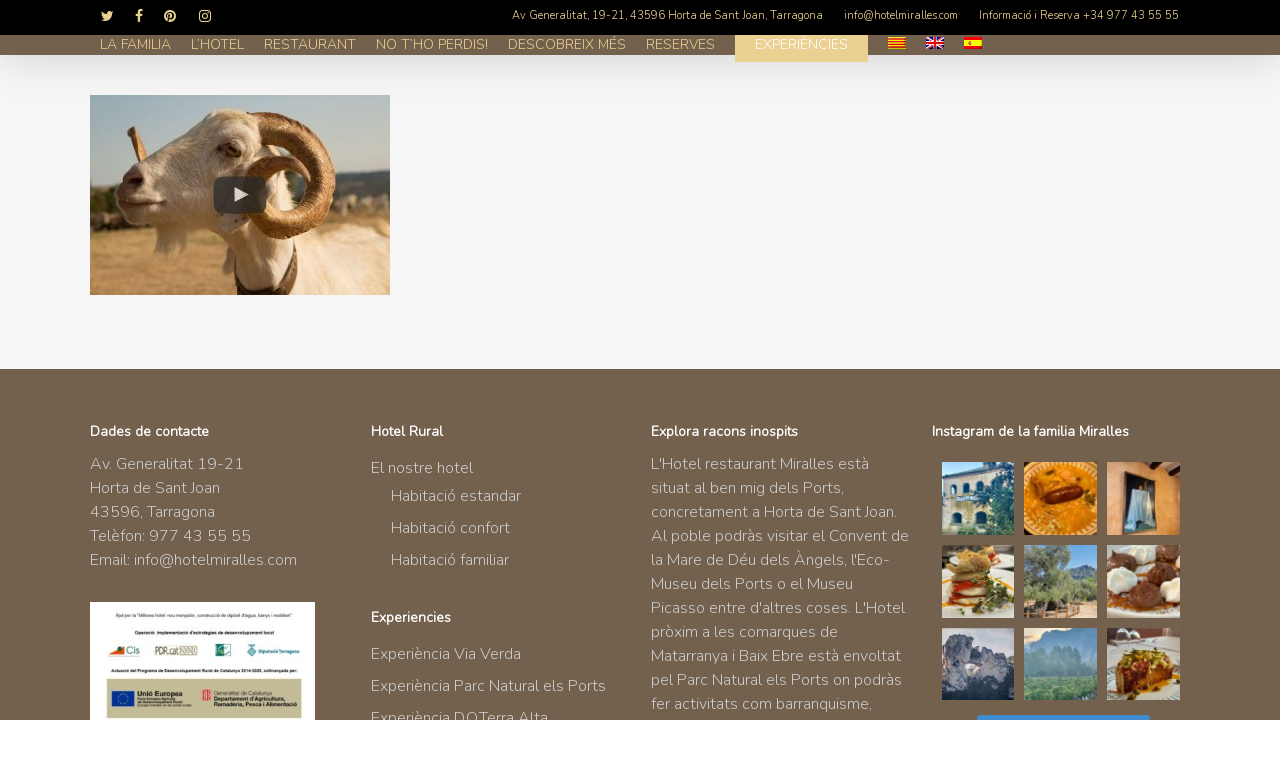

--- FILE ---
content_type: text/html; charset=UTF-8
request_url: https://www.hotelmiralles.com/el-cresto/m40a1075/
body_size: 20049
content:
<!doctype html>
<html lang="ca" class="no-js">
<head>
	<meta charset="UTF-8">
	<meta name="viewport" content="width=device-width, initial-scale=1, maximum-scale=1, user-scalable=0" /><link rel="shortcut icon" href="https://www.hotelmiralles.com/wp-content/uploads/2016/10/favicon.png" /><meta name='robots' content='index, follow, max-image-preview:large, max-snippet:-1, max-video-preview:-1' />
<link rel="alternate" hreflang="ca" href="https://www.hotelmiralles.com/el-cresto/m40a1075/" />
<link rel="alternate" hreflang="en-us" href="https://www.hotelmiralles.com/en/el-cresto/m40a1075/" />
<link rel="alternate" hreflang="es-es" href="https://www.hotelmiralles.com/es/el-cresto/m40a1075-2/" />
<link rel="alternate" hreflang="x-default" href="https://www.hotelmiralles.com/el-cresto/m40a1075/" />

	<!-- This site is optimized with the Yoast SEO plugin v21.0 - https://yoast.com/wordpress/plugins/seo/ -->
	<title>m40a1075 - Hotel Miralles - Terra Alta</title>
	<link rel="canonical" href="https://www.hotelmiralles.com/el-cresto/m40a1075/" />
	<meta property="og:locale" content="ca_ES" />
	<meta property="og:type" content="article" />
	<meta property="og:title" content="m40a1075 - Hotel Miralles - Terra Alta" />
	<meta property="og:url" content="https://www.hotelmiralles.com/el-cresto/m40a1075/" />
	<meta property="og:site_name" content="Hotel Miralles - Terra Alta" />
	<meta property="og:image" content="https://www.hotelmiralles.com/el-cresto/m40a1075" />
	<meta property="og:image:width" content="1000" />
	<meta property="og:image:height" content="667" />
	<meta property="og:image:type" content="image/jpeg" />
	<meta name="twitter:card" content="summary_large_image" />
	<script type="application/ld+json" class="yoast-schema-graph">{"@context":"https://schema.org","@graph":[{"@type":"WebPage","@id":"https://www.hotelmiralles.com/el-cresto/m40a1075/","url":"https://www.hotelmiralles.com/el-cresto/m40a1075/","name":"m40a1075 - Hotel Miralles - Terra Alta","isPartOf":{"@id":"https://www.hotelmiralles.com/#website"},"primaryImageOfPage":{"@id":"https://www.hotelmiralles.com/el-cresto/m40a1075/#primaryimage"},"image":{"@id":"https://www.hotelmiralles.com/el-cresto/m40a1075/#primaryimage"},"thumbnailUrl":"https://www.hotelmiralles.com/wp-content/uploads/2016/10/M40A1075.jpg","datePublished":"2016-12-02T17:09:07+00:00","dateModified":"2016-12-02T17:09:07+00:00","breadcrumb":{"@id":"https://www.hotelmiralles.com/el-cresto/m40a1075/#breadcrumb"},"inLanguage":"ca","potentialAction":[{"@type":"ReadAction","target":["https://www.hotelmiralles.com/el-cresto/m40a1075/"]}]},{"@type":"ImageObject","inLanguage":"ca","@id":"https://www.hotelmiralles.com/el-cresto/m40a1075/#primaryimage","url":"https://www.hotelmiralles.com/wp-content/uploads/2016/10/M40A1075.jpg","contentUrl":"https://www.hotelmiralles.com/wp-content/uploads/2016/10/M40A1075.jpg","width":1000,"height":667},{"@type":"BreadcrumbList","@id":"https://www.hotelmiralles.com/el-cresto/m40a1075/#breadcrumb","itemListElement":[{"@type":"ListItem","position":1,"name":"Inici","item":"https://www.hotelmiralles.com/"},{"@type":"ListItem","position":2,"name":"El Crestó","item":"https://www.hotelmiralles.com/el-cresto/"},{"@type":"ListItem","position":3,"name":"m40a1075"}]},{"@type":"WebSite","@id":"https://www.hotelmiralles.com/#website","url":"https://www.hotelmiralles.com/","name":"Hotel Miralles - Terra Alta","description":"Hotel Restaurant a la Terra Alta situal a Horta de Sant Joan des de 1900","potentialAction":[{"@type":"SearchAction","target":{"@type":"EntryPoint","urlTemplate":"https://www.hotelmiralles.com/?s={search_term_string}"},"query-input":"required name=search_term_string"}],"inLanguage":"ca"}]}</script>
	<!-- / Yoast SEO plugin. -->


<link rel='dns-prefetch' href='//fonts.googleapis.com' />
<link rel="alternate" type="application/rss+xml" title="Hotel Miralles - Terra Alta &raquo; Canal d&#039;informació" href="https://www.hotelmiralles.com/feed/" />
<link rel="alternate" type="application/rss+xml" title="Hotel Miralles - Terra Alta &raquo; Canal dels comentaris" href="https://www.hotelmiralles.com/comments/feed/" />
<script type="text/javascript">
window._wpemojiSettings = {"baseUrl":"https:\/\/s.w.org\/images\/core\/emoji\/14.0.0\/72x72\/","ext":".png","svgUrl":"https:\/\/s.w.org\/images\/core\/emoji\/14.0.0\/svg\/","svgExt":".svg","source":{"concatemoji":"https:\/\/www.hotelmiralles.com\/wp-includes\/js\/wp-emoji-release.min.js?ver=6.3.5"}};
/*! This file is auto-generated */
!function(i,n){var o,s,e;function c(e){try{var t={supportTests:e,timestamp:(new Date).valueOf()};sessionStorage.setItem(o,JSON.stringify(t))}catch(e){}}function p(e,t,n){e.clearRect(0,0,e.canvas.width,e.canvas.height),e.fillText(t,0,0);var t=new Uint32Array(e.getImageData(0,0,e.canvas.width,e.canvas.height).data),r=(e.clearRect(0,0,e.canvas.width,e.canvas.height),e.fillText(n,0,0),new Uint32Array(e.getImageData(0,0,e.canvas.width,e.canvas.height).data));return t.every(function(e,t){return e===r[t]})}function u(e,t,n){switch(t){case"flag":return n(e,"\ud83c\udff3\ufe0f\u200d\u26a7\ufe0f","\ud83c\udff3\ufe0f\u200b\u26a7\ufe0f")?!1:!n(e,"\ud83c\uddfa\ud83c\uddf3","\ud83c\uddfa\u200b\ud83c\uddf3")&&!n(e,"\ud83c\udff4\udb40\udc67\udb40\udc62\udb40\udc65\udb40\udc6e\udb40\udc67\udb40\udc7f","\ud83c\udff4\u200b\udb40\udc67\u200b\udb40\udc62\u200b\udb40\udc65\u200b\udb40\udc6e\u200b\udb40\udc67\u200b\udb40\udc7f");case"emoji":return!n(e,"\ud83e\udef1\ud83c\udffb\u200d\ud83e\udef2\ud83c\udfff","\ud83e\udef1\ud83c\udffb\u200b\ud83e\udef2\ud83c\udfff")}return!1}function f(e,t,n){var r="undefined"!=typeof WorkerGlobalScope&&self instanceof WorkerGlobalScope?new OffscreenCanvas(300,150):i.createElement("canvas"),a=r.getContext("2d",{willReadFrequently:!0}),o=(a.textBaseline="top",a.font="600 32px Arial",{});return e.forEach(function(e){o[e]=t(a,e,n)}),o}function t(e){var t=i.createElement("script");t.src=e,t.defer=!0,i.head.appendChild(t)}"undefined"!=typeof Promise&&(o="wpEmojiSettingsSupports",s=["flag","emoji"],n.supports={everything:!0,everythingExceptFlag:!0},e=new Promise(function(e){i.addEventListener("DOMContentLoaded",e,{once:!0})}),new Promise(function(t){var n=function(){try{var e=JSON.parse(sessionStorage.getItem(o));if("object"==typeof e&&"number"==typeof e.timestamp&&(new Date).valueOf()<e.timestamp+604800&&"object"==typeof e.supportTests)return e.supportTests}catch(e){}return null}();if(!n){if("undefined"!=typeof Worker&&"undefined"!=typeof OffscreenCanvas&&"undefined"!=typeof URL&&URL.createObjectURL&&"undefined"!=typeof Blob)try{var e="postMessage("+f.toString()+"("+[JSON.stringify(s),u.toString(),p.toString()].join(",")+"));",r=new Blob([e],{type:"text/javascript"}),a=new Worker(URL.createObjectURL(r),{name:"wpTestEmojiSupports"});return void(a.onmessage=function(e){c(n=e.data),a.terminate(),t(n)})}catch(e){}c(n=f(s,u,p))}t(n)}).then(function(e){for(var t in e)n.supports[t]=e[t],n.supports.everything=n.supports.everything&&n.supports[t],"flag"!==t&&(n.supports.everythingExceptFlag=n.supports.everythingExceptFlag&&n.supports[t]);n.supports.everythingExceptFlag=n.supports.everythingExceptFlag&&!n.supports.flag,n.DOMReady=!1,n.readyCallback=function(){n.DOMReady=!0}}).then(function(){return e}).then(function(){var e;n.supports.everything||(n.readyCallback(),(e=n.source||{}).concatemoji?t(e.concatemoji):e.wpemoji&&e.twemoji&&(t(e.twemoji),t(e.wpemoji)))}))}((window,document),window._wpemojiSettings);
</script>
<style type="text/css">
img.wp-smiley,
img.emoji {
	display: inline !important;
	border: none !important;
	box-shadow: none !important;
	height: 1em !important;
	width: 1em !important;
	margin: 0 0.07em !important;
	vertical-align: -0.1em !important;
	background: none !important;
	padding: 0 !important;
}
</style>
	<link rel='stylesheet' id='sbi_styles-css' href='https://www.hotelmiralles.com/wp-content/plugins/instagram-feed/css/sbi-styles.min.css?ver=6.2.1' type='text/css' media='all' />
<link rel='stylesheet' id='wp-block-library-css' href='https://www.hotelmiralles.com/wp-includes/css/dist/block-library/style.min.css?ver=6.3.5' type='text/css' media='all' />
<style id='classic-theme-styles-inline-css' type='text/css'>
/*! This file is auto-generated */
.wp-block-button__link{color:#fff;background-color:#32373c;border-radius:9999px;box-shadow:none;text-decoration:none;padding:calc(.667em + 2px) calc(1.333em + 2px);font-size:1.125em}.wp-block-file__button{background:#32373c;color:#fff;text-decoration:none}
</style>
<style id='global-styles-inline-css' type='text/css'>
body{--wp--preset--color--black: #000000;--wp--preset--color--cyan-bluish-gray: #abb8c3;--wp--preset--color--white: #ffffff;--wp--preset--color--pale-pink: #f78da7;--wp--preset--color--vivid-red: #cf2e2e;--wp--preset--color--luminous-vivid-orange: #ff6900;--wp--preset--color--luminous-vivid-amber: #fcb900;--wp--preset--color--light-green-cyan: #7bdcb5;--wp--preset--color--vivid-green-cyan: #00d084;--wp--preset--color--pale-cyan-blue: #8ed1fc;--wp--preset--color--vivid-cyan-blue: #0693e3;--wp--preset--color--vivid-purple: #9b51e0;--wp--preset--gradient--vivid-cyan-blue-to-vivid-purple: linear-gradient(135deg,rgba(6,147,227,1) 0%,rgb(155,81,224) 100%);--wp--preset--gradient--light-green-cyan-to-vivid-green-cyan: linear-gradient(135deg,rgb(122,220,180) 0%,rgb(0,208,130) 100%);--wp--preset--gradient--luminous-vivid-amber-to-luminous-vivid-orange: linear-gradient(135deg,rgba(252,185,0,1) 0%,rgba(255,105,0,1) 100%);--wp--preset--gradient--luminous-vivid-orange-to-vivid-red: linear-gradient(135deg,rgba(255,105,0,1) 0%,rgb(207,46,46) 100%);--wp--preset--gradient--very-light-gray-to-cyan-bluish-gray: linear-gradient(135deg,rgb(238,238,238) 0%,rgb(169,184,195) 100%);--wp--preset--gradient--cool-to-warm-spectrum: linear-gradient(135deg,rgb(74,234,220) 0%,rgb(151,120,209) 20%,rgb(207,42,186) 40%,rgb(238,44,130) 60%,rgb(251,105,98) 80%,rgb(254,248,76) 100%);--wp--preset--gradient--blush-light-purple: linear-gradient(135deg,rgb(255,206,236) 0%,rgb(152,150,240) 100%);--wp--preset--gradient--blush-bordeaux: linear-gradient(135deg,rgb(254,205,165) 0%,rgb(254,45,45) 50%,rgb(107,0,62) 100%);--wp--preset--gradient--luminous-dusk: linear-gradient(135deg,rgb(255,203,112) 0%,rgb(199,81,192) 50%,rgb(65,88,208) 100%);--wp--preset--gradient--pale-ocean: linear-gradient(135deg,rgb(255,245,203) 0%,rgb(182,227,212) 50%,rgb(51,167,181) 100%);--wp--preset--gradient--electric-grass: linear-gradient(135deg,rgb(202,248,128) 0%,rgb(113,206,126) 100%);--wp--preset--gradient--midnight: linear-gradient(135deg,rgb(2,3,129) 0%,rgb(40,116,252) 100%);--wp--preset--font-size--small: 13px;--wp--preset--font-size--medium: 20px;--wp--preset--font-size--large: 36px;--wp--preset--font-size--x-large: 42px;--wp--preset--spacing--20: 0.44rem;--wp--preset--spacing--30: 0.67rem;--wp--preset--spacing--40: 1rem;--wp--preset--spacing--50: 1.5rem;--wp--preset--spacing--60: 2.25rem;--wp--preset--spacing--70: 3.38rem;--wp--preset--spacing--80: 5.06rem;--wp--preset--shadow--natural: 6px 6px 9px rgba(0, 0, 0, 0.2);--wp--preset--shadow--deep: 12px 12px 50px rgba(0, 0, 0, 0.4);--wp--preset--shadow--sharp: 6px 6px 0px rgba(0, 0, 0, 0.2);--wp--preset--shadow--outlined: 6px 6px 0px -3px rgba(255, 255, 255, 1), 6px 6px rgba(0, 0, 0, 1);--wp--preset--shadow--crisp: 6px 6px 0px rgba(0, 0, 0, 1);}:where(.is-layout-flex){gap: 0.5em;}:where(.is-layout-grid){gap: 0.5em;}body .is-layout-flow > .alignleft{float: left;margin-inline-start: 0;margin-inline-end: 2em;}body .is-layout-flow > .alignright{float: right;margin-inline-start: 2em;margin-inline-end: 0;}body .is-layout-flow > .aligncenter{margin-left: auto !important;margin-right: auto !important;}body .is-layout-constrained > .alignleft{float: left;margin-inline-start: 0;margin-inline-end: 2em;}body .is-layout-constrained > .alignright{float: right;margin-inline-start: 2em;margin-inline-end: 0;}body .is-layout-constrained > .aligncenter{margin-left: auto !important;margin-right: auto !important;}body .is-layout-constrained > :where(:not(.alignleft):not(.alignright):not(.alignfull)){max-width: var(--wp--style--global--content-size);margin-left: auto !important;margin-right: auto !important;}body .is-layout-constrained > .alignwide{max-width: var(--wp--style--global--wide-size);}body .is-layout-flex{display: flex;}body .is-layout-flex{flex-wrap: wrap;align-items: center;}body .is-layout-flex > *{margin: 0;}body .is-layout-grid{display: grid;}body .is-layout-grid > *{margin: 0;}:where(.wp-block-columns.is-layout-flex){gap: 2em;}:where(.wp-block-columns.is-layout-grid){gap: 2em;}:where(.wp-block-post-template.is-layout-flex){gap: 1.25em;}:where(.wp-block-post-template.is-layout-grid){gap: 1.25em;}.has-black-color{color: var(--wp--preset--color--black) !important;}.has-cyan-bluish-gray-color{color: var(--wp--preset--color--cyan-bluish-gray) !important;}.has-white-color{color: var(--wp--preset--color--white) !important;}.has-pale-pink-color{color: var(--wp--preset--color--pale-pink) !important;}.has-vivid-red-color{color: var(--wp--preset--color--vivid-red) !important;}.has-luminous-vivid-orange-color{color: var(--wp--preset--color--luminous-vivid-orange) !important;}.has-luminous-vivid-amber-color{color: var(--wp--preset--color--luminous-vivid-amber) !important;}.has-light-green-cyan-color{color: var(--wp--preset--color--light-green-cyan) !important;}.has-vivid-green-cyan-color{color: var(--wp--preset--color--vivid-green-cyan) !important;}.has-pale-cyan-blue-color{color: var(--wp--preset--color--pale-cyan-blue) !important;}.has-vivid-cyan-blue-color{color: var(--wp--preset--color--vivid-cyan-blue) !important;}.has-vivid-purple-color{color: var(--wp--preset--color--vivid-purple) !important;}.has-black-background-color{background-color: var(--wp--preset--color--black) !important;}.has-cyan-bluish-gray-background-color{background-color: var(--wp--preset--color--cyan-bluish-gray) !important;}.has-white-background-color{background-color: var(--wp--preset--color--white) !important;}.has-pale-pink-background-color{background-color: var(--wp--preset--color--pale-pink) !important;}.has-vivid-red-background-color{background-color: var(--wp--preset--color--vivid-red) !important;}.has-luminous-vivid-orange-background-color{background-color: var(--wp--preset--color--luminous-vivid-orange) !important;}.has-luminous-vivid-amber-background-color{background-color: var(--wp--preset--color--luminous-vivid-amber) !important;}.has-light-green-cyan-background-color{background-color: var(--wp--preset--color--light-green-cyan) !important;}.has-vivid-green-cyan-background-color{background-color: var(--wp--preset--color--vivid-green-cyan) !important;}.has-pale-cyan-blue-background-color{background-color: var(--wp--preset--color--pale-cyan-blue) !important;}.has-vivid-cyan-blue-background-color{background-color: var(--wp--preset--color--vivid-cyan-blue) !important;}.has-vivid-purple-background-color{background-color: var(--wp--preset--color--vivid-purple) !important;}.has-black-border-color{border-color: var(--wp--preset--color--black) !important;}.has-cyan-bluish-gray-border-color{border-color: var(--wp--preset--color--cyan-bluish-gray) !important;}.has-white-border-color{border-color: var(--wp--preset--color--white) !important;}.has-pale-pink-border-color{border-color: var(--wp--preset--color--pale-pink) !important;}.has-vivid-red-border-color{border-color: var(--wp--preset--color--vivid-red) !important;}.has-luminous-vivid-orange-border-color{border-color: var(--wp--preset--color--luminous-vivid-orange) !important;}.has-luminous-vivid-amber-border-color{border-color: var(--wp--preset--color--luminous-vivid-amber) !important;}.has-light-green-cyan-border-color{border-color: var(--wp--preset--color--light-green-cyan) !important;}.has-vivid-green-cyan-border-color{border-color: var(--wp--preset--color--vivid-green-cyan) !important;}.has-pale-cyan-blue-border-color{border-color: var(--wp--preset--color--pale-cyan-blue) !important;}.has-vivid-cyan-blue-border-color{border-color: var(--wp--preset--color--vivid-cyan-blue) !important;}.has-vivid-purple-border-color{border-color: var(--wp--preset--color--vivid-purple) !important;}.has-vivid-cyan-blue-to-vivid-purple-gradient-background{background: var(--wp--preset--gradient--vivid-cyan-blue-to-vivid-purple) !important;}.has-light-green-cyan-to-vivid-green-cyan-gradient-background{background: var(--wp--preset--gradient--light-green-cyan-to-vivid-green-cyan) !important;}.has-luminous-vivid-amber-to-luminous-vivid-orange-gradient-background{background: var(--wp--preset--gradient--luminous-vivid-amber-to-luminous-vivid-orange) !important;}.has-luminous-vivid-orange-to-vivid-red-gradient-background{background: var(--wp--preset--gradient--luminous-vivid-orange-to-vivid-red) !important;}.has-very-light-gray-to-cyan-bluish-gray-gradient-background{background: var(--wp--preset--gradient--very-light-gray-to-cyan-bluish-gray) !important;}.has-cool-to-warm-spectrum-gradient-background{background: var(--wp--preset--gradient--cool-to-warm-spectrum) !important;}.has-blush-light-purple-gradient-background{background: var(--wp--preset--gradient--blush-light-purple) !important;}.has-blush-bordeaux-gradient-background{background: var(--wp--preset--gradient--blush-bordeaux) !important;}.has-luminous-dusk-gradient-background{background: var(--wp--preset--gradient--luminous-dusk) !important;}.has-pale-ocean-gradient-background{background: var(--wp--preset--gradient--pale-ocean) !important;}.has-electric-grass-gradient-background{background: var(--wp--preset--gradient--electric-grass) !important;}.has-midnight-gradient-background{background: var(--wp--preset--gradient--midnight) !important;}.has-small-font-size{font-size: var(--wp--preset--font-size--small) !important;}.has-medium-font-size{font-size: var(--wp--preset--font-size--medium) !important;}.has-large-font-size{font-size: var(--wp--preset--font-size--large) !important;}.has-x-large-font-size{font-size: var(--wp--preset--font-size--x-large) !important;}
.wp-block-navigation a:where(:not(.wp-element-button)){color: inherit;}
:where(.wp-block-post-template.is-layout-flex){gap: 1.25em;}:where(.wp-block-post-template.is-layout-grid){gap: 1.25em;}
:where(.wp-block-columns.is-layout-flex){gap: 2em;}:where(.wp-block-columns.is-layout-grid){gap: 2em;}
.wp-block-pullquote{font-size: 1.5em;line-height: 1.6;}
</style>
<link rel='stylesheet' id='wpml-blocks-css' href='https://www.hotelmiralles.com/wp-content/plugins/sitepress-multilingual-cms/dist/css/blocks/styles.css?ver=4.6.5' type='text/css' media='all' />
<link rel='stylesheet' id='contact-form-7-css' href='https://www.hotelmiralles.com/wp-content/plugins/contact-form-7/includes/css/styles.css?ver=5.4' type='text/css' media='all' />
<link rel='stylesheet' id='salient-social-css' href='https://www.hotelmiralles.com/wp-content/plugins/salient-social/css/style.css?ver=1.1' type='text/css' media='all' />
<style id='salient-social-inline-css' type='text/css'>

  .sharing-default-minimal .nectar-love.loved,
  body .nectar-social[data-color-override="override"].fixed > a:before, 
  body .nectar-social[data-color-override="override"].fixed .nectar-social-inner a,
  .sharing-default-minimal .nectar-social[data-color-override="override"] .nectar-social-inner a:hover {
    background-color: #ead192;
  }
  .nectar-social.hover .nectar-love.loved,
  .nectar-social.hover > .nectar-love-button a:hover,
  .nectar-social[data-color-override="override"].hover > div a:hover,
  #single-below-header .nectar-social[data-color-override="override"].hover > div a:hover,
  .nectar-social[data-color-override="override"].hover .share-btn:hover,
  .sharing-default-minimal .nectar-social[data-color-override="override"] .nectar-social-inner a {
    border-color: #ead192;
  }
  #single-below-header .nectar-social.hover .nectar-love.loved i,
  #single-below-header .nectar-social.hover[data-color-override="override"] a:hover,
  #single-below-header .nectar-social.hover[data-color-override="override"] a:hover i,
  #single-below-header .nectar-social.hover .nectar-love-button a:hover i,
  .nectar-love:hover i,
  .hover .nectar-love:hover .total_loves,
  .nectar-love.loved i,
  .nectar-social.hover .nectar-love.loved .total_loves,
  .nectar-social.hover .share-btn:hover, 
  .nectar-social[data-color-override="override"].hover .nectar-social-inner a:hover,
  .nectar-social[data-color-override="override"].hover > div:hover span,
  .sharing-default-minimal .nectar-social[data-color-override="override"] .nectar-social-inner a:not(:hover) i,
  .sharing-default-minimal .nectar-social[data-color-override="override"] .nectar-social-inner a:not(:hover) {
    color: #ead192;
  }
</style>
<link rel='stylesheet' id='wpml-legacy-dropdown-0-css' href='https://www.hotelmiralles.com/wp-content/plugins/sitepress-multilingual-cms/templates/language-switchers/legacy-dropdown/style.min.css?ver=1' type='text/css' media='all' />
<style id='wpml-legacy-dropdown-0-inline-css' type='text/css'>
.wpml-ls-statics-shortcode_actions{background-color:#ffffff;}.wpml-ls-statics-shortcode_actions, .wpml-ls-statics-shortcode_actions .wpml-ls-sub-menu, .wpml-ls-statics-shortcode_actions a {border-color:#cdcdcd;}.wpml-ls-statics-shortcode_actions a, .wpml-ls-statics-shortcode_actions .wpml-ls-sub-menu a, .wpml-ls-statics-shortcode_actions .wpml-ls-sub-menu a:link, .wpml-ls-statics-shortcode_actions li:not(.wpml-ls-current-language) .wpml-ls-link, .wpml-ls-statics-shortcode_actions li:not(.wpml-ls-current-language) .wpml-ls-link:link {color:#444444;background-color:#ffffff;}.wpml-ls-statics-shortcode_actions a, .wpml-ls-statics-shortcode_actions .wpml-ls-sub-menu a:hover,.wpml-ls-statics-shortcode_actions .wpml-ls-sub-menu a:focus, .wpml-ls-statics-shortcode_actions .wpml-ls-sub-menu a:link:hover, .wpml-ls-statics-shortcode_actions .wpml-ls-sub-menu a:link:focus {color:#000000;background-color:#eeeeee;}.wpml-ls-statics-shortcode_actions .wpml-ls-current-language > a {color:#444444;background-color:#ffffff;}.wpml-ls-statics-shortcode_actions .wpml-ls-current-language:hover>a, .wpml-ls-statics-shortcode_actions .wpml-ls-current-language>a:focus {color:#000000;background-color:#eeeeee;}
</style>
<link rel='stylesheet' id='wpml-menu-item-0-css' href='https://www.hotelmiralles.com/wp-content/plugins/sitepress-multilingual-cms/templates/language-switchers/menu-item/style.min.css?ver=1' type='text/css' media='all' />
<link rel='stylesheet' id='font-awesome-css' href='https://www.hotelmiralles.com/wp-content/themes/salient/css/font-awesome-legacy.min.css?ver=4.7.1' type='text/css' media='all' />
<link rel='stylesheet' id='salient-grid-system-css' href='https://www.hotelmiralles.com/wp-content/themes/salient/css/build/grid-system.css?ver=16.0.5' type='text/css' media='all' />
<link rel='stylesheet' id='main-styles-css' href='https://www.hotelmiralles.com/wp-content/themes/salient/css/build/style.css?ver=16.0.5' type='text/css' media='all' />
<link rel='stylesheet' id='nectar-header-secondary-nav-css' href='https://www.hotelmiralles.com/wp-content/themes/salient/css/build/header/header-secondary-nav.css?ver=16.0.5' type='text/css' media='all' />
<link rel='stylesheet' id='nectar-cf7-css' href='https://www.hotelmiralles.com/wp-content/themes/salient/css/build/third-party/cf7.css?ver=16.0.5' type='text/css' media='all' />
<link rel='stylesheet' id='nectar_default_font_open_sans-css' href='https://fonts.googleapis.com/css?family=Open+Sans%3A300%2C400%2C600%2C700&#038;subset=latin%2Clatin-ext' type='text/css' media='all' />
<link rel='stylesheet' id='responsive-css' href='https://www.hotelmiralles.com/wp-content/themes/salient/css/build/responsive.css?ver=16.0.5' type='text/css' media='all' />
<link rel='stylesheet' id='skin-ascend-css' href='https://www.hotelmiralles.com/wp-content/themes/salient/css/build/ascend.css?ver=16.0.5' type='text/css' media='all' />
<link rel='stylesheet' id='dynamic-css-css' href='https://www.hotelmiralles.com/wp-content/themes/salient/css/salient-dynamic-styles.css?ver=92250' type='text/css' media='all' />
<style id='dynamic-css-inline-css' type='text/css'>
#header-space{background-color:#ffffff}@media only screen and (min-width:1000px){body #ajax-content-wrap.no-scroll{min-height:calc(100vh - 104px);height:calc(100vh - 104px)!important;}}@media only screen and (min-width:1000px){#page-header-wrap.fullscreen-header,#page-header-wrap.fullscreen-header #page-header-bg,html:not(.nectar-box-roll-loaded) .nectar-box-roll > #page-header-bg.fullscreen-header,.nectar_fullscreen_zoom_recent_projects,#nectar_fullscreen_rows:not(.afterLoaded) > div{height:calc(100vh - 103px);}.wpb_row.vc_row-o-full-height.top-level,.wpb_row.vc_row-o-full-height.top-level > .col.span_12{min-height:calc(100vh - 103px);}html:not(.nectar-box-roll-loaded) .nectar-box-roll > #page-header-bg.fullscreen-header{top:104px;}.nectar-slider-wrap[data-fullscreen="true"]:not(.loaded),.nectar-slider-wrap[data-fullscreen="true"]:not(.loaded) .swiper-container{height:calc(100vh - 102px)!important;}.admin-bar .nectar-slider-wrap[data-fullscreen="true"]:not(.loaded),.admin-bar .nectar-slider-wrap[data-fullscreen="true"]:not(.loaded) .swiper-container{height:calc(100vh - 102px - 32px)!important;}}.admin-bar[class*="page-template-template-no-header"] .wpb_row.vc_row-o-full-height.top-level,.admin-bar[class*="page-template-template-no-header"] .wpb_row.vc_row-o-full-height.top-level > .col.span_12{min-height:calc(100vh - 32px);}body[class*="page-template-template-no-header"] .wpb_row.vc_row-o-full-height.top-level,body[class*="page-template-template-no-header"] .wpb_row.vc_row-o-full-height.top-level > .col.span_12{min-height:100vh;}@media only screen and (max-width:999px){.using-mobile-browser #nectar_fullscreen_rows:not(.afterLoaded):not([data-mobile-disable="on"]) > div{height:calc(100vh - 100px);}.using-mobile-browser .wpb_row.vc_row-o-full-height.top-level,.using-mobile-browser .wpb_row.vc_row-o-full-height.top-level > .col.span_12,[data-permanent-transparent="1"].using-mobile-browser .wpb_row.vc_row-o-full-height.top-level,[data-permanent-transparent="1"].using-mobile-browser .wpb_row.vc_row-o-full-height.top-level > .col.span_12{min-height:calc(100vh - 100px);}html:not(.nectar-box-roll-loaded) .nectar-box-roll > #page-header-bg.fullscreen-header,.nectar_fullscreen_zoom_recent_projects,.nectar-slider-wrap[data-fullscreen="true"]:not(.loaded),.nectar-slider-wrap[data-fullscreen="true"]:not(.loaded) .swiper-container,#nectar_fullscreen_rows:not(.afterLoaded):not([data-mobile-disable="on"]) > div{height:calc(100vh - 47px);}.wpb_row.vc_row-o-full-height.top-level,.wpb_row.vc_row-o-full-height.top-level > .col.span_12{min-height:calc(100vh - 47px);}body[data-transparent-header="false"] #ajax-content-wrap.no-scroll{min-height:calc(100vh - 47px);height:calc(100vh - 47px);}}.screen-reader-text,.nectar-skip-to-content:not(:focus){border:0;clip:rect(1px,1px,1px,1px);clip-path:inset(50%);height:1px;margin:-1px;overflow:hidden;padding:0;position:absolute!important;width:1px;word-wrap:normal!important;}.row .col img:not([srcset]){width:auto;}.row .col img.img-with-animation.nectar-lazy:not([srcset]){width:100%;}
.ascend #footer-outer .widget h4, .ascend #sidebar h4 {
    color: white !important;
    font-weight: 700;
}
.caixetaGaleriahome{
    background:rgba(0,0,0,0.5);
    padding-top: 40px;
    padding-bottom: 120px;
    width:60% !important;
    margin-left:20% !important;
}
.caixetaGaleriahome a{
    font-size: 75% !important;
    padding: 10px !important;
    color: black !important;
    background: #ead192 !important;
}
.caixetaGaleriahome a:hover{
    color: #777 !important;
}
.caixetaGaleriahome h1{
    color:white !important;
    line-height: 1em !important;
    text-align: center !important;
}
.caixetaGaleriahome h3{
    color:white !important;
    text-align: center !important;
    float:left;
    width:60%;
}
hr.hrEsquerra{
    margin-left:15% !important;
    width:5%;
    float:left;
    color:white;
    margin-top:14px;
    margin-right:0px !important;
}
hr.hrDreta{
    margin-right:15% !important;
    width:5%;
    float:left;
    color:white;
    margin-top:14px;
    margin-left:0px !important;
}
.botoLink{
    width:100%;
    text-align: center !important;
    float:left;
    margin-top:20px;
}
.textParallax{
    width:100%;
    background:rgba(255,255,255,0.5);
    color:black;
}
.divider-small-border{
    text-align:center;
    color:#FFD700;
}
li.meta-comment-count{
    display:none !important;
}
.meta-author.vcard.author{
    display:none !important;
}
.article-content-wrap .meta-author{
    display:none !important;
}
.article-content-wrap .meta-comment-count{
    display:none !important;
}
.caixetesPreus{
   /* padding-left:20%;
    padding-right:20%;*/
}
.caixetesPreus .vc_col-sm-4{
    width:31.333333% !important;
    margin-right:1% !important;
    margin-left:1% !important;
}
#footer-widgets{
    background:rgba(115,97,77,100) !important;
}
.single-portfolio .bottom_controls{
    display:none;
}
.work-item .work-meta p{
    display:none;
}
.caicetaHomeHabitacio{
    margin:10%;
    background:white;
    padding:5%;
}
.caicetaHomeHabitacio hr{
    width:50px;  
    color:#ead192;
    border-color: #ead192;
    margin-top:30px;
    margin-bottom:30px;
}
.caicetaHomeHabitacio p{ 
    line-height:150%;    
}
body p, .wpb_wrapper li, #footer-widgets{
    line-height:150%;  
}
.caixetaExperiencia{
    margin:10% 3%;
    background:white;
    padding:1%;
    width: 29.3333% !important;
}
.buttons .menu-item.current_page_item.button_solid_color a{
    background-color:black !important;
}
header#top nav > ul > li.button_solid_color a{
    color: black !important;
}
.nectar-button.small.accent-color.regular-button span{
    color: black !important;
}
.col.span_4.element.activitats{
    background: #ead192 !important;
}
.col.span_4.element.entron{
    background: #ead192 !important;
}
.textHistoria p{
    font-style:italic;
}
.galeriaDescobreix .portfolio-items .col.span_4{
   width:47% !important;
}
#benchmarkemaillite_widget-3 div {
    padding-bottom: 10px;
}
@media screen and (max-width: 1500px) {
    .caixetaGaleriahome{
        width:60% !important;
        margin-left:24% !important;
    }
}
@media screen and (max-width: 1350px) {
    #header-outer .col.span_3{
        display:none !important;
    }
    #header-outer .col.span_9{
        width:100% !important;
    }
}
@media screen and (max-width: 1000px) {
   .sliderExperiencia .galeriaDescobreix .portfolio-items .col.span_4{
       width:97% !important;
    }
     .sliderExperiencia .rev_slider_wrapper.fullscreen-container{
        background-color: transparent !important;
        height: auto !important;
        position: relative !important;
        width: 100% !important;
        left: 0px !important;
    }
     .sliderExperiencia .tparrows{
        display:none !important;
    }
     .sliderExperiencia .tp-bottom{
        display:none !important;
    }
     .sliderExperiencia .tp-caption{
        font-size:18px !important;
        line-height: 20px !important;
        max-width: 100% !important;
        min-height:auto !important;
        max-height:100% !important;
        padding-top:6px !important;
    }
     .sliderExperiencia .tp-caption img{
        width: auto !important;
        height: auto !important;
    }
     .sliderExperiencia .tp-parallax-wrap{
        position: relative !important;
        left: initial !important;
        top: initial !important;
        background:rgba(255,255,255,0.6);
        padding:3px 3% !important;
    }
     .sliderExperiencia .tp-loop-wrap{
        position: relative !important;
    }
      .sliderExperiencia .tp-mask-wrap{
        position: relative !important;
        width: 100% !important;
    }
      .sliderExperiencia .tp-static-layers .tp-parallax-wrap:first-child{
        display:none !important;
    }
     .sliderExperiencia .tp-static-layers .tp-parallax-wrap:nth-child(2){
        display:none !important;
    }
     .sliderExperiencia .tp-static-layers .tp-parallax-wrap:nth-child(3){
        padding-top:0px !important;
    }
     .sliderExperiencia .tp-static-layers .tp-parallax-wrap:nth-child(8){
        display:none !important;
    }
     .sliderExperiencia .tp-static-layers .tp-parallax-wrap:nth-child(9){
        display:none !important;
    }
     .sliderExperiencia .tp-static-layers .tp-parallax-wrap:nth-child(11){
        display:none !important;
    }
     .sliderExperiencia .tp-static-layers .tp-parallax-wrap:nth-child(12) .tp-loop-wrap{
        padding-bottom:20px !important;
        padding-top: 15px !important;
    }
     .sliderExperiencia .tp-static-layers .tp-parallax-wrap:nth-child(12) a{
        font-weight: 400 !important;
        color: white !important;
        font-size: 20px !important;
        background: black;
        border-radius: 25px;
        padding: 1% 6% !important;
    }
     .sliderExperiencia .tp-static-layers .tp-parallax-wrap:nth-child(3) .tp-loop-wrap{
        margin-top:40px;
    }
     .sliderExperiencia#experiencies1{
        background: url("/wp-content/uploads/2016/12/viaverdaMobil.jpg");
    }
    
     .sliderExperiencia#experiencies2{
        background: url("/wp-content/uploads/2016/12/parcportsMobil.jpg");
    }
    
    .sliderExperiencia#experiencies3{
        background: url("/wp-content/uploads/2016/12/doterraaltaMOBIL.jpg");
    }
}

.caicetaHomeHabitacio {
    height: auto !important;
}

.textHabitacionsHome{
        height: auto;
    min-height: 200px;
}



.caicetaHomeExperiencies{
	margin: 10%;
    background: rgba(255, 255, 255, 0.7);
    padding: 5%;
    height: 225px;
	color:black;
}

.botoExperiencies{
	height:45px;
}

.galeriaDescobreix .portfolio-items .col.span_4{
   width:47% !important;
}

.bordeHotelServeis{
	    border-left: 1px solid rgba(0, 0, 0, 0.36);
    	padding-left: 50px;
}

/* FAMILIA FIXES Y HOTEL */ 

@media screen and (max-width: 1000px) {
    .imatgeFamiliaMovil{
        text-align:center;
    }
    
        .caixetesPreus  .vc_col-sm-4{
        width:100% !important;
    }
    
    .bordeHotelServeis{
        border-left:none 0px !important;
    }
}

@media only screen and (max-width: 1000px) and (min-width: 1px) {
.sf-menu {
    border-top:0px !important;
}
    
}

@media only screen and (min-width: 1001px){ 
html body #header-outer[data-transparent-header="true"].transparent {
    background-color: rgba(115, 97, 77, 0.5)!important; }
    
}

/* FOTOS RESTAURANT PORTADA */

.galeriaRestaurant {
    margin: auto !important;
    margin-left: 33% !important;
    margin-bottom: 15px !important;
    margin-top:-20px !important;
}

#gallery-1 .gallery-item {
    float: left;
     margin-top: 0px !important; 
    text-align: center;
    width: 17% !important;
}

#gallery-1 img{
    border: 1px solid rgb(234, 209, 146) !important;
}

/* CATEGORY NTOICIES */
.subheader {
    visibility:hidden !important;
}


/* HOTEL */

.imageArbres{    width: 40.5% !important; }

@media only screen and (max-width: 1300px) and (min-width: 1000px){
body.single-portfolio #post-area {
     width: 100% !important; 
}}




.tableTarifes td{
    font-size:18px !important;
    padding-top: 30px !important;
 
}

.tableTarifes body:not(.woocommerce-cart) .main-content table{
    margin: 0 -25px 20px;
}

@media only screen and (max-width: 480px){
    
.tableTarifes table{
    
    margin-left: -30px !important;
}

}

@media only screen and (max-width: 1000px){
   .bordeHotelServeis {
   padding-left:0px !important;
} 
}

@media only screen and (min-width: 1001px){
html body #header-outer[data-transparent-header="true"].transparent {
    background-color: rgba(115,97,77,0)!important;
}}

.experienciaHomeC{
    height:800px !important;
}

.iwithtext .iwt-text {

    padding-top: 5px;
}

@media only screen and (max-width: 500px){
.caixetaGaleriahome h1{
    font-size:30px !important;
    line-height: 28px !important;
}

.caixetaGaleriahome {
    width: 69% !important;
    margin-left: 15% !important;
}

.caixetaGaleriahome h3{
    font-size:15px !important;
    line-height: 28px !important
}

.caixetaGaleriahome #buttonScroll{
    visibility:hidden;   
}
}

.benchmarkemaillite-subscribe input[type="submit"]{
    margin-top:5px;
}
 /* .boton_personalizado{
    color: #080706;
    padding: 10px;
    font-weight: bold;
    font-size: 12px;
    background-color: #ead192;
    
  }*/
</style>
<link rel='stylesheet' id='redux-google-fonts-salient_redux-css' href='https://fonts.googleapis.com/css?family=Nunito%3A300%7CLibre+Baskerville%3A700%2C400&#038;subset=latin&#038;ver=6.3.5' type='text/css' media='all' />
<script type='text/javascript' src='https://www.hotelmiralles.com/wp-includes/js/jquery/jquery.min.js?ver=3.7.0' id='jquery-core-js'></script>
<script type='text/javascript' src='https://www.hotelmiralles.com/wp-includes/js/jquery/jquery-migrate.min.js?ver=3.4.1' id='jquery-migrate-js'></script>
<script type='text/javascript' src='https://www.hotelmiralles.com/wp-content/plugins/revslider/public/assets/js/rbtools.min.js?ver=6.6.16' async id='tp-tools-js'></script>
<script type='text/javascript' src='https://www.hotelmiralles.com/wp-content/plugins/revslider/public/assets/js/rs6.min.js?ver=6.6.16' async id='revmin-js'></script>
<script type='text/javascript' src='https://www.hotelmiralles.com/wp-content/plugins/sitepress-multilingual-cms/templates/language-switchers/legacy-dropdown/script.min.js?ver=1' id='wpml-legacy-dropdown-0-js'></script>
<link rel="https://api.w.org/" href="https://www.hotelmiralles.com/wp-json/" /><link rel="alternate" type="application/json" href="https://www.hotelmiralles.com/wp-json/wp/v2/media/651" /><link rel="EditURI" type="application/rsd+xml" title="RSD" href="https://www.hotelmiralles.com/xmlrpc.php?rsd" />
<meta name="generator" content="WordPress 6.3.5" />
<link rel='shortlink' href='https://www.hotelmiralles.com/?p=651' />
<link rel="alternate" type="application/json+oembed" href="https://www.hotelmiralles.com/wp-json/oembed/1.0/embed?url=https%3A%2F%2Fwww.hotelmiralles.com%2Fel-cresto%2Fm40a1075%2F" />
<link rel="alternate" type="text/xml+oembed" href="https://www.hotelmiralles.com/wp-json/oembed/1.0/embed?url=https%3A%2F%2Fwww.hotelmiralles.com%2Fel-cresto%2Fm40a1075%2F&#038;format=xml" />
<meta name="generator" content="WPML ver:4.6.5 stt:8,1,2;" />
<script type="text/javascript"> var root = document.getElementsByTagName( "html" )[0]; root.setAttribute( "class", "js" ); </script><!-- Google tag (gtag.js) -->
<script async src="https://www.googletagmanager.com/gtag/js?id=G-8B791R18R7"></script>
<script>
  window.dataLayer = window.dataLayer || [];
  function gtag(){dataLayer.push(arguments);}
  gtag('js', new Date());

  gtag('config', 'G-8B791R18R7');
</script><style type="text/css">.recentcomments a{display:inline !important;padding:0 !important;margin:0 !important;}</style><meta name="generator" content="Powered by WPBakery Page Builder - drag and drop page builder for WordPress."/>
<meta name="generator" content="Powered by Slider Revolution 6.6.16 - responsive, Mobile-Friendly Slider Plugin for WordPress with comfortable drag and drop interface." />
<script>function setREVStartSize(e){
			//window.requestAnimationFrame(function() {
				window.RSIW = window.RSIW===undefined ? window.innerWidth : window.RSIW;
				window.RSIH = window.RSIH===undefined ? window.innerHeight : window.RSIH;
				try {
					var pw = document.getElementById(e.c).parentNode.offsetWidth,
						newh;
					pw = pw===0 || isNaN(pw) || (e.l=="fullwidth" || e.layout=="fullwidth") ? window.RSIW : pw;
					e.tabw = e.tabw===undefined ? 0 : parseInt(e.tabw);
					e.thumbw = e.thumbw===undefined ? 0 : parseInt(e.thumbw);
					e.tabh = e.tabh===undefined ? 0 : parseInt(e.tabh);
					e.thumbh = e.thumbh===undefined ? 0 : parseInt(e.thumbh);
					e.tabhide = e.tabhide===undefined ? 0 : parseInt(e.tabhide);
					e.thumbhide = e.thumbhide===undefined ? 0 : parseInt(e.thumbhide);
					e.mh = e.mh===undefined || e.mh=="" || e.mh==="auto" ? 0 : parseInt(e.mh,0);
					if(e.layout==="fullscreen" || e.l==="fullscreen")
						newh = Math.max(e.mh,window.RSIH);
					else{
						e.gw = Array.isArray(e.gw) ? e.gw : [e.gw];
						for (var i in e.rl) if (e.gw[i]===undefined || e.gw[i]===0) e.gw[i] = e.gw[i-1];
						e.gh = e.el===undefined || e.el==="" || (Array.isArray(e.el) && e.el.length==0)? e.gh : e.el;
						e.gh = Array.isArray(e.gh) ? e.gh : [e.gh];
						for (var i in e.rl) if (e.gh[i]===undefined || e.gh[i]===0) e.gh[i] = e.gh[i-1];
											
						var nl = new Array(e.rl.length),
							ix = 0,
							sl;
						e.tabw = e.tabhide>=pw ? 0 : e.tabw;
						e.thumbw = e.thumbhide>=pw ? 0 : e.thumbw;
						e.tabh = e.tabhide>=pw ? 0 : e.tabh;
						e.thumbh = e.thumbhide>=pw ? 0 : e.thumbh;
						for (var i in e.rl) nl[i] = e.rl[i]<window.RSIW ? 0 : e.rl[i];
						sl = nl[0];
						for (var i in nl) if (sl>nl[i] && nl[i]>0) { sl = nl[i]; ix=i;}
						var m = pw>(e.gw[ix]+e.tabw+e.thumbw) ? 1 : (pw-(e.tabw+e.thumbw)) / (e.gw[ix]);
						newh =  (e.gh[ix] * m) + (e.tabh + e.thumbh);
					}
					var el = document.getElementById(e.c);
					if (el!==null && el) el.style.height = newh+"px";
					el = document.getElementById(e.c+"_wrapper");
					if (el!==null && el) {
						el.style.height = newh+"px";
						el.style.display = "block";
					}
				} catch(e){
					console.log("Failure at Presize of Slider:" + e)
				}
			//});
		  };</script>
<noscript><style> .wpb_animate_when_almost_visible { opacity: 1; }</style></noscript></head><body class="attachment attachment-template-default attachmentid-651 attachment-jpeg ascend wpb-js-composer js-comp-ver-6.1 vc_responsive" data-footer-reveal="false" data-footer-reveal-shadow="none" data-header-format="default" data-body-border="off" data-boxed-style="" data-header-breakpoint="1000" data-dropdown-style="minimal" data-cae="linear" data-cad="650" data-megamenu-width="contained" data-aie="none" data-ls="magnific" data-apte="standard" data-hhun="0" data-fancy-form-rcs="default" data-form-style="default" data-form-submit="regular" data-is="minimal" data-button-style="default" data-user-account-button="false" data-flex-cols="true" data-col-gap="default" data-header-inherit-rc="false" data-header-search="false" data-animated-anchors="true" data-ajax-transitions="false" data-full-width-header="false" data-slide-out-widget-area="true" data-slide-out-widget-area-style="slide-out-from-right" data-user-set-ocm="off" data-loading-animation="none" data-bg-header="false" data-responsive="1" data-ext-responsive="true" data-ext-padding="90" data-header-resize="1" data-header-color="custom" data-cart="false" data-remove-m-parallax="" data-remove-m-video-bgs="" data-m-animate="0" data-force-header-trans-color="light" data-smooth-scrolling="0" data-permanent-transparent="false" >
	
	<script type="text/javascript">
	 (function(window, document) {

		 if(navigator.userAgent.match(/(Android|iPod|iPhone|iPad|BlackBerry|IEMobile|Opera Mini)/)) {
			 document.body.className += " using-mobile-browser mobile ";
		 }

		 if( !("ontouchstart" in window) ) {

			 var body = document.querySelector("body");
			 var winW = window.innerWidth;
			 var bodyW = body.clientWidth;

			 if (winW > bodyW + 4) {
				 body.setAttribute("style", "--scroll-bar-w: " + (winW - bodyW - 4) + "px");
			 } else {
				 body.setAttribute("style", "--scroll-bar-w: 0px");
			 }
		 }

	 })(window, document);
   </script><a href="#ajax-content-wrap" class="nectar-skip-to-content">Skip to main content</a>	
	<div id="header-space"  data-header-mobile-fixed='1'></div> 
	
		<div id="header-outer" data-has-menu="true" data-has-buttons="no" data-header-button_style="default" data-using-pr-menu="false" data-mobile-fixed="1" data-ptnm="false" data-lhe="default" data-user-set-bg="#73614d" data-format="default" data-permanent-transparent="false" data-megamenu-rt="0" data-remove-fixed="0" data-header-resize="1" data-cart="false" data-transparency-option="" data-box-shadow="large" data-shrink-num="6" data-using-secondary="1" data-using-logo="1" data-logo-height="50" data-m-logo-height="24" data-padding="10" data-full-width="false" data-condense="false" >
			
	<div id="header-secondary-outer" class="default" data-mobile="default" data-remove-fixed="0" data-lhe="default" data-secondary-text="false" data-full-width="false" data-mobile-fixed="1" data-permanent-transparent="false" >
		<div class="container">
			<nav>
				<ul id="social"><li><a target="_blank" rel="noopener" href="https://twitter.com/HotelMiralles"><span class="screen-reader-text">twitter</span><i class="fa fa-twitter" aria-hidden="true"></i> </a></li><li><a target="_blank" rel="noopener" href="https://www.facebook.com/HotelMiralles"><span class="screen-reader-text">facebook</span><i class="fa fa-facebook" aria-hidden="true"></i> </a></li><li><a target="_blank" rel="noopener" href="https://es.pinterest.com/hmiralles"><span class="screen-reader-text">pinterest</span><i class="fa fa-pinterest" aria-hidden="true"></i> </a></li><li><a target="_blank" rel="noopener" href="https://www.instagram.com/hotelmiralles"><span class="screen-reader-text">instagram</span><i class="fa fa-instagram" aria-hidden="true"></i> </a></li></ul>					<ul class="sf-menu">
						<li id="menu-item-63" class="menu-item menu-item-type-custom menu-item-object-custom nectar-regular-menu-item menu-item-63"><a target="_blank" rel="noopener" href="https://www.google.es/maps/place/Hotel+Miralles/@40.9575019,0.3140341,17z/data=!3m1!4b1!4m5!3m4!1s0x12a0eaa06529f84b:0xf309ad17c5ca1a8e!8m2!3d40.9575019!4d0.3162228"><span class="menu-title-text">Av Generalitat, 19-21, 43596 Horta de Sant Joan, Tarragona</span></a></li>
<li id="menu-item-66" class="menu-item menu-item-type-custom menu-item-object-custom nectar-regular-menu-item menu-item-66"><a href="mailto:info@hotelmiralles.com"><span class="menu-title-text">info@hotelmiralles.com</span></a></li>
<li id="menu-item-67" class="menu-item menu-item-type-custom menu-item-object-custom nectar-regular-menu-item menu-item-67"><a><span class="menu-title-text">Informació i Reserva +34 977 43 55 55</span></a></li>
					</ul>
									
			</nav>
		</div>
	</div>
	

<header id="top">
	<div class="container">
		<div class="row">
			<div class="col span_3">
								<a id="logo" href="https://www.hotelmiralles.com" data-supplied-ml-starting-dark="false" data-supplied-ml-starting="false" data-supplied-ml="false" >
					<img class="stnd skip-lazy dark-version" width="375" height="78" alt="Hotel Miralles - Terra Alta" src="https://www.hotelmiralles.com/wp-content/uploads/2016/10/logo.png"  />				</a>
							</div><!--/span_3-->

			<div class="col span_9 col_last">
									<div class="nectar-mobile-only mobile-header"><div class="inner"></div></div>
													<div class="slide-out-widget-area-toggle mobile-icon slide-out-from-right" data-custom-color="false" data-icon-animation="simple-transform">
						<div> <a href="#sidewidgetarea" role="button" aria-label="Navigation Menu" aria-expanded="false" class="closed">
							<span class="screen-reader-text">Menu</span><span aria-hidden="true"> <i class="lines-button x2"> <i class="lines"></i> </i> </span>
						</a></div>
					</div>
				
									<nav>
													<ul class="sf-menu">
								<li id="menu-item-169" class="menu-item menu-item-type-post_type menu-item-object-page nectar-regular-menu-item menu-item-169"><a href="https://www.hotelmiralles.com/la-familia/"><span class="menu-title-text">LA FAMILIA</span></a></li>
<li id="menu-item-99" class="menu-item menu-item-type-post_type menu-item-object-page menu-item-has-children nectar-regular-menu-item menu-item-99"><a href="https://www.hotelmiralles.com/hotel-i-habitacions/"><span class="menu-title-text">L&#8217;HOTEL</span></a>
<ul class="sub-menu">
	<li id="menu-item-865" class="menu-item menu-item-type-post_type menu-item-object-page nectar-regular-menu-item menu-item-865"><a href="https://www.hotelmiralles.com/hotel-i-habitacions/"><span class="menu-title-text">Hotel i habitacions</span></a></li>
	<li id="menu-item-1028" class="menu-item menu-item-type-custom menu-item-object-custom nectar-regular-menu-item menu-item-1028"><a href="http://www.hotelmiralles.com/hotel-i-habitacions#tarifes"><span class="menu-title-text">Tarifes</span></a></li>
	<li id="menu-item-427" class="menu-item menu-item-type-post_type menu-item-object-page nectar-regular-menu-item menu-item-427"><a href="https://www.hotelmiralles.com/identitat-propia/"><span class="menu-title-text">Què ens fa especials</span></a></li>
</ul>
</li>
<li id="menu-item-185" class="menu-item menu-item-type-post_type menu-item-object-page menu-item-has-children nectar-regular-menu-item menu-item-185"><a href="https://www.hotelmiralles.com/restaurant/"><span class="menu-title-text">RESTAURANT</span></a>
<ul class="sub-menu">
	<li id="menu-item-1064" class="menu-item menu-item-type-post_type menu-item-object-page nectar-regular-menu-item menu-item-1064"><a href="https://www.hotelmiralles.com/restaurant/"><span class="menu-title-text">Carta i menjadors</span></a></li>
	<li id="menu-item-170" class="menu-item menu-item-type-post_type menu-item-object-page nectar-regular-menu-item menu-item-170"><a href="https://www.hotelmiralles.com/el-cresto/"><span class="menu-title-text">El Crestó</span></a></li>
</ul>
</li>
<li id="menu-item-145" class="menu-item menu-item-type-post_type menu-item-object-page menu-item-has-children nectar-regular-menu-item menu-item-145"><a href="https://www.hotelmiralles.com/activitats/"><span class="menu-title-text">NO T&#8217;HO PERDIS!</span></a>
<ul class="sub-menu">
	<li id="menu-item-760" class="menu-item menu-item-type-post_type menu-item-object-portfolio nectar-regular-menu-item menu-item-760"><a href="https://www.hotelmiralles.com/territori/via-verda/"><span class="menu-title-text">Via Verda <p style="font-size:10px">Bici, casc, llanterna i a gaudir!</p></span></a></li>
	<li id="menu-item-142" class="menu-item menu-item-type-post_type menu-item-object-portfolio nectar-regular-menu-item menu-item-142"><a href="https://www.hotelmiralles.com/territori/excursions-guiades-interpretatives-al-parc-natural-els-ports/"><span class="menu-title-text">Parc Natural els Ports <p style="font-size:10px">On el paisatge és art</p></span></a></li>
	<li id="menu-item-190" class="menu-item menu-item-type-post_type menu-item-object-portfolio nectar-regular-menu-item menu-item-190"><a href="https://www.hotelmiralles.com/territori/orta/"><span class="menu-title-text">Horta de Sant Joan <p style="font-size:10px">Declarat Be cultural d’Interès Nacional</p></span></a></li>
	<li id="menu-item-234" class="menu-item menu-item-type-post_type menu-item-object-portfolio nectar-regular-menu-item menu-item-234"><a href="https://www.hotelmiralles.com/territori/enoturisme-i-oleoturisme/"><span class="menu-title-text">Enoturisme i Oleoturisme <p style="font-size:10px">Autenticitat 100%</p></span></a></li>
</ul>
</li>
<li id="menu-item-189" class="menu-item menu-item-type-post_type menu-item-object-page nectar-regular-menu-item menu-item-189"><a href="https://www.hotelmiralles.com/entorn/"><span class="menu-title-text">DESCOBREIX MÉS</span></a></li>
<li id="menu-item-31" class="menu-item menu-item-type-post_type menu-item-object-page nectar-regular-menu-item menu-item-31"><a href="https://www.hotelmiralles.com/reserves/"><span class="menu-title-text">RESERVES</span></a></li>
<li id="menu-item-250" class="menu-item menu-item-type-post_type menu-item-object-page button_solid_color menu-item-250"><a href="https://www.hotelmiralles.com/experiencies/"><span class="menu-title-text">EXPERIÈNCIES</span></a></li>
<li id="menu-item-wpml-ls-8-ca" class="menu-item-language menu-item-language-current menu-item wpml-ls-slot-8 wpml-ls-item wpml-ls-item-ca wpml-ls-current-language wpml-ls-menu-item wpml-ls-first-item menu-item-type-wpml_ls_menu_item menu-item-object-wpml_ls_menu_item nectar-regular-menu-item menu-item-wpml-ls-8-ca"><a href="https://www.hotelmiralles.com/el-cresto/m40a1075/"><span class="menu-title-text">
            <img
            class="wpml-ls-flag"
            src="https://www.hotelmiralles.com/wp-content/plugins/sitepress-multilingual-cms/res/flags/ca.png"
            alt="Català"
            
            
    /></span></a></li>
<li id="menu-item-wpml-ls-8-en" class="menu-item-language menu-item wpml-ls-slot-8 wpml-ls-item wpml-ls-item-en wpml-ls-menu-item menu-item-type-wpml_ls_menu_item menu-item-object-wpml_ls_menu_item nectar-regular-menu-item menu-item-wpml-ls-8-en"><a href="https://www.hotelmiralles.com/en/el-cresto/m40a1075/"><span class="menu-title-text">
            <img
            class="wpml-ls-flag"
            src="https://www.hotelmiralles.com/wp-content/plugins/sitepress-multilingual-cms/res/flags/en.png"
            alt="English"
            
            
    /></span></a></li>
<li id="menu-item-wpml-ls-8-es" class="menu-item-language menu-item wpml-ls-slot-8 wpml-ls-item wpml-ls-item-es wpml-ls-menu-item wpml-ls-last-item menu-item-type-wpml_ls_menu_item menu-item-object-wpml_ls_menu_item nectar-regular-menu-item menu-item-wpml-ls-8-es"><a href="https://www.hotelmiralles.com/es/el-cresto/m40a1075-2/"><span class="menu-title-text">
            <img
            class="wpml-ls-flag"
            src="https://www.hotelmiralles.com/wp-content/plugins/sitepress-multilingual-cms/res/flags/es.png"
            alt="Spanish"
            
            
    /></span></a></li>
							</ul>
													<ul class="buttons sf-menu" data-user-set-ocm="off">

								
							</ul>
						
					</nav>

					
				</div><!--/span_9-->

				
			</div><!--/row-->
					</div><!--/container-->
	</header>		
	</div>
	
<div id="search-outer" class="nectar">
	<div id="search">
		<div class="container">
			 <div id="search-box">
				 <div class="inner-wrap">
					 <div class="col span_12">
						  <form role="search" action="https://www.hotelmiralles.com/" method="GET">
															<input type="text" name="s" id="s" value="Start Typing..." aria-label="Search" data-placeholder="Start Typing..." />
							
						
												</form>
					</div><!--/span_12-->
				</div><!--/inner-wrap-->
			 </div><!--/search-box-->
			 <div id="close"><a href="#"><span class="screen-reader-text">Close Search</span>
				<span class="icon-salient-x" aria-hidden="true"></span>				 </a></div>
		 </div><!--/container-->
	</div><!--/search-->
</div><!--/search-outer-->
	<div id="ajax-content-wrap">
<div class="container-wrap">
	<div class="container main-content" role="main">
		<div class="row">
			<p class="attachment"><a href='https://www.hotelmiralles.com/wp-content/uploads/2016/10/M40A1075.jpg'><img fetchpriority="high" width="300" height="200" src="https://www.hotelmiralles.com/wp-content/uploads/2016/10/M40A1075-300x200.jpg" class="attachment-medium size-medium" alt="" decoding="async" srcset="https://www.hotelmiralles.com/wp-content/uploads/2016/10/M40A1075-300x200.jpg 300w, https://www.hotelmiralles.com/wp-content/uploads/2016/10/M40A1075-768x512.jpg 768w, https://www.hotelmiralles.com/wp-content/uploads/2016/10/M40A1075.jpg 1000w" sizes="(max-width: 300px) 100vw, 300px" /></a></p>
		</div>
	</div>
	</div>

<div id="footer-outer" data-midnight="light" data-cols="4" data-custom-color="false" data-disable-copyright="false" data-matching-section-color="true" data-copyright-line="false" data-using-bg-img="false" data-bg-img-overlay="0.8" data-full-width="false" data-using-widget-area="true" data-link-hover="default">
	
		
	<div id="footer-widgets" data-has-widgets="true" data-cols="4">
		
		<div class="container">
			
						
			<div class="row">
				
								
				<div class="col span_3">
					<div id="text-4" class="widget widget_text"><h4>Dades de contacte</h4>			<div class="textwidget">Av. Generalitat 19-21<br/>
Horta de Sant Joan<br/>
43596, Tarragona<br/>
Telèfon: 977 43 55 55<br/>
Email: <a href="mailto:info@hotelmiralles.com">info@hotelmiralles.com</a></div>
		</div><div id="media_image-2" class="widget widget_media_image"><img width="225" height="128" src="https://www.hotelmiralles.com/wp-content/uploads/2021/08/Hotel-Miralles-SL-300x170.jpg" class="image wp-image-2166  attachment-225x128 size-225x128" alt="" decoding="async" style="max-width: 100%; height: auto;" loading="lazy" srcset="https://www.hotelmiralles.com/wp-content/uploads/2021/08/Hotel-Miralles-SL-300x170.jpg 300w, https://www.hotelmiralles.com/wp-content/uploads/2021/08/Hotel-Miralles-SL.jpg 756w" sizes="(max-width: 225px) 100vw, 225px" /></div>					</div>
					
											
						<div class="col span_3">
							<div id="nav_menu-2" class="widget widget_nav_menu"><h4>Hotel Rural</h4><div class="menu-menu-hotel-container"><ul id="menu-menu-hotel" class="menu"><li id="menu-item-828" class="menu-item menu-item-type-post_type menu-item-object-page menu-item-has-children menu-item-828"><a href="https://www.hotelmiralles.com/hotel-i-habitacions/">El nostre hotel</a>
<ul class="sub-menu">
	<li id="menu-item-827" class="menu-item menu-item-type-post_type menu-item-object-page menu-item-827"><a href="https://www.hotelmiralles.com/habitacio-estandar/">Habitació estandar</a></li>
	<li id="menu-item-826" class="menu-item menu-item-type-post_type menu-item-object-page menu-item-826"><a href="https://www.hotelmiralles.com/habitacio-confort/">Habitació confort</a></li>
	<li id="menu-item-825" class="menu-item menu-item-type-post_type menu-item-object-page menu-item-825"><a href="https://www.hotelmiralles.com/habitacio-familiar/">Habitació familiar</a></li>
</ul>
</li>
</ul></div></div><div id="nav_menu-4" class="widget widget_nav_menu"><h4>Experiencies</h4><div class="menu-menu-experiencies-container"><ul id="menu-menu-experiencies" class="menu"><li id="menu-item-829" class="menu-item menu-item-type-custom menu-item-object-custom menu-item-829"><a href="/experiencies/#experiencies1">Experiència Via Verda</a></li>
<li id="menu-item-830" class="menu-item menu-item-type-custom menu-item-object-custom menu-item-830"><a href="/experiencies/#experiencies2">Experiència Parc Natural els Ports</a></li>
<li id="menu-item-831" class="menu-item menu-item-type-custom menu-item-object-custom menu-item-831"><a href="/experiencies/#experiencies2">Experiència D.O.Terra Alta</a></li>
</ul></div></div>								
							</div>
							
												
						
													<div class="col span_3">
								<div id="text-6" class="widget widget_text"><h4>Explora racons inospits</h4>			<div class="textwidget">L'Hotel restaurant Miralles està situat al ben mig dels Ports, concretament a Horta de Sant Joan. Al poble podràs visitar el Convent de la Mare de Déu dels Àngels, l'Eco-Museu dels Ports o el Museu Picasso entre d'altres coses. L'Hotel pròxim a les comarques de Matarranya i Baix Ebre està envoltat pel Parc Natural els Ports on podràs fer activitats com barranquisme, escalada, espeleologia, senderisme, birdwatching o ciclisme.</div>
		</div>									
								</div>
														
															<div class="col span_3">
									<div id="text-3" class="widget widget_text"><h4>Instagram de la familia Miralles</h4>			<div class="textwidget">
<div id="sb_instagram"  class="sbi sbi_mob_col_1 sbi_tab_col_2 sbi_col_3 sbi_width_resp" style="padding-bottom: 10px;width: 100%;" data-feedid="*1"  data-res="auto" data-cols="3" data-colsmobile="1" data-colstablet="2" data-num="9" data-nummobile="" data-shortcode-atts="{}"  data-postid="651" data-locatornonce="ba993a0212" data-sbi-flags="favorLocal,gdpr">
	
    <div id="sbi_images"  style="padding: 5px;">
		<div class="sbi_item sbi_type_image sbi_new sbi_transition" id="sbi_17992403771733714" data-date="1733161584">
    <div class="sbi_photo_wrap">
        <a class="sbi_photo" href="https://www.instagram.com/p/DDFbnREx8i7/" target="_blank" rel="noopener nofollow" data-full-res="https://scontent-mad2-1.cdninstagram.com/v/t51.2885-15/468883035_1257379762263570_1513370066893216380_n.jpg?_nc_cat=109&#038;ccb=1-7&#038;_nc_sid=18de74&#038;_nc_ohc=eIRMq5eysTsQ7kNvgFxrknX&#038;_nc_zt=23&#038;_nc_ht=scontent-mad2-1.cdninstagram.com&#038;edm=ANo9K5cEAAAA&#038;oh=00_AYCgrJ3EPYjzOaqljo_gYPcGTyrMlEwmeGgiw_e9Gs6ZfA&#038;oe=67563712" data-img-src-set="{&quot;d&quot;:&quot;https:\/\/scontent-mad2-1.cdninstagram.com\/v\/t51.2885-15\/468883035_1257379762263570_1513370066893216380_n.jpg?_nc_cat=109&amp;ccb=1-7&amp;_nc_sid=18de74&amp;_nc_ohc=eIRMq5eysTsQ7kNvgFxrknX&amp;_nc_zt=23&amp;_nc_ht=scontent-mad2-1.cdninstagram.com&amp;edm=ANo9K5cEAAAA&amp;oh=00_AYCgrJ3EPYjzOaqljo_gYPcGTyrMlEwmeGgiw_e9Gs6ZfA&amp;oe=67563712&quot;,&quot;150&quot;:&quot;https:\/\/scontent-mad2-1.cdninstagram.com\/v\/t51.2885-15\/468883035_1257379762263570_1513370066893216380_n.jpg?_nc_cat=109&amp;ccb=1-7&amp;_nc_sid=18de74&amp;_nc_ohc=eIRMq5eysTsQ7kNvgFxrknX&amp;_nc_zt=23&amp;_nc_ht=scontent-mad2-1.cdninstagram.com&amp;edm=ANo9K5cEAAAA&amp;oh=00_AYCgrJ3EPYjzOaqljo_gYPcGTyrMlEwmeGgiw_e9Gs6ZfA&amp;oe=67563712&quot;,&quot;320&quot;:&quot;https:\/\/scontent-mad2-1.cdninstagram.com\/v\/t51.2885-15\/468883035_1257379762263570_1513370066893216380_n.jpg?_nc_cat=109&amp;ccb=1-7&amp;_nc_sid=18de74&amp;_nc_ohc=eIRMq5eysTsQ7kNvgFxrknX&amp;_nc_zt=23&amp;_nc_ht=scontent-mad2-1.cdninstagram.com&amp;edm=ANo9K5cEAAAA&amp;oh=00_AYCgrJ3EPYjzOaqljo_gYPcGTyrMlEwmeGgiw_e9Gs6ZfA&amp;oe=67563712&quot;,&quot;640&quot;:&quot;https:\/\/scontent-mad2-1.cdninstagram.com\/v\/t51.2885-15\/468883035_1257379762263570_1513370066893216380_n.jpg?_nc_cat=109&amp;ccb=1-7&amp;_nc_sid=18de74&amp;_nc_ohc=eIRMq5eysTsQ7kNvgFxrknX&amp;_nc_zt=23&amp;_nc_ht=scontent-mad2-1.cdninstagram.com&amp;edm=ANo9K5cEAAAA&amp;oh=00_AYCgrJ3EPYjzOaqljo_gYPcGTyrMlEwmeGgiw_e9Gs6ZfA&amp;oe=67563712&quot;}">
            <span class="sbi-screenreader">Hi ha racons d&#039;Horta de Sant Joanque moltes person</span>
            	                    <img src="https://www.hotelmiralles.com/wp-content/plugins/instagram-feed/img/placeholder.png" alt="Hi ha racons d&#039;Horta de Sant Joanque moltes persones desconeixen. Ets una d&#039;elles? 😉

Hay rincones de Horta de Sant Joan que muchas personas desconocen. ¿Eres una de ellas? 😉

www.hotelmiralles.com

.

.

.

.

.

.

.

.

.

.

#HotelMiralles #ruralterraalta #hortadesantjoan #terraalta #catalunyaexperience #bondia #weekend #findesemana #hotelrural #hotelesrurales #natura #destinos #otoño #tardor #autumn #sunrise #amanecer #amaneceres #catalunya #orta #naturaleza #nature">
        </a>
    </div>
</div><div class="sbi_item sbi_type_image sbi_new sbi_transition" id="sbi_18259523809248315" data-date="1732971708">
    <div class="sbi_photo_wrap">
        <a class="sbi_photo" href="https://www.instagram.com/p/DC_xc-Lx0G3/" target="_blank" rel="noopener nofollow" data-full-res="https://scontent-mad1-1.cdninstagram.com/v/t51.2885-15/468779789_1215740319491498_159744729096682113_n.jpg?_nc_cat=106&#038;ccb=1-7&#038;_nc_sid=18de74&#038;_nc_ohc=iZIVwG0YO88Q7kNvgEsJSBW&#038;_nc_zt=23&#038;_nc_ht=scontent-mad1-1.cdninstagram.com&#038;edm=ANo9K5cEAAAA&#038;oh=00_AYDH1uLzzLKbxfFATDIvde3PDMNDK-vG368qiTDzGwyE3Q&#038;oe=675637C0" data-img-src-set="{&quot;d&quot;:&quot;https:\/\/scontent-mad1-1.cdninstagram.com\/v\/t51.2885-15\/468779789_1215740319491498_159744729096682113_n.jpg?_nc_cat=106&amp;ccb=1-7&amp;_nc_sid=18de74&amp;_nc_ohc=iZIVwG0YO88Q7kNvgEsJSBW&amp;_nc_zt=23&amp;_nc_ht=scontent-mad1-1.cdninstagram.com&amp;edm=ANo9K5cEAAAA&amp;oh=00_AYDH1uLzzLKbxfFATDIvde3PDMNDK-vG368qiTDzGwyE3Q&amp;oe=675637C0&quot;,&quot;150&quot;:&quot;https:\/\/scontent-mad1-1.cdninstagram.com\/v\/t51.2885-15\/468779789_1215740319491498_159744729096682113_n.jpg?_nc_cat=106&amp;ccb=1-7&amp;_nc_sid=18de74&amp;_nc_ohc=iZIVwG0YO88Q7kNvgEsJSBW&amp;_nc_zt=23&amp;_nc_ht=scontent-mad1-1.cdninstagram.com&amp;edm=ANo9K5cEAAAA&amp;oh=00_AYDH1uLzzLKbxfFATDIvde3PDMNDK-vG368qiTDzGwyE3Q&amp;oe=675637C0&quot;,&quot;320&quot;:&quot;https:\/\/scontent-mad1-1.cdninstagram.com\/v\/t51.2885-15\/468779789_1215740319491498_159744729096682113_n.jpg?_nc_cat=106&amp;ccb=1-7&amp;_nc_sid=18de74&amp;_nc_ohc=iZIVwG0YO88Q7kNvgEsJSBW&amp;_nc_zt=23&amp;_nc_ht=scontent-mad1-1.cdninstagram.com&amp;edm=ANo9K5cEAAAA&amp;oh=00_AYDH1uLzzLKbxfFATDIvde3PDMNDK-vG368qiTDzGwyE3Q&amp;oe=675637C0&quot;,&quot;640&quot;:&quot;https:\/\/scontent-mad1-1.cdninstagram.com\/v\/t51.2885-15\/468779789_1215740319491498_159744729096682113_n.jpg?_nc_cat=106&amp;ccb=1-7&amp;_nc_sid=18de74&amp;_nc_ohc=iZIVwG0YO88Q7kNvgEsJSBW&amp;_nc_zt=23&amp;_nc_ht=scontent-mad1-1.cdninstagram.com&amp;edm=ANo9K5cEAAAA&amp;oh=00_AYDH1uLzzLKbxfFATDIvde3PDMNDK-vG368qiTDzGwyE3Q&amp;oe=675637C0&quot;}">
            <span class="sbi-screenreader">Potatge de fesols, col i patata. Un plat perfecte </span>
            	                    <img src="https://www.hotelmiralles.com/wp-content/plugins/instagram-feed/img/placeholder.png" alt="Potatge de fesols, col i patata. Un plat perfecte pels dies fresquets de tardor. 🍁😋

Potaje de frijoles, col y patata, Un plato perfecto para los días fresquitos de otoño. 🍁😋

www.hotelmiralles.com

.

.

.

.

.

.

.

.

#hortadesantjoan #hotelmiralles #terraalta #hotelmiralles #ruralterraalta #turismorural #catalunya #escapadarural #catalunyaexperience #travelphotography #tarragona #naturaleza #travel #travelers #gastronomia #gastro #foodlovers #foodies #slowfood #tardor #otoño #autumn #weekend #findesemana">
        </a>
    </div>
</div><div class="sbi_item sbi_type_image sbi_new sbi_transition" id="sbi_17866400541256818" data-date="1732879462">
    <div class="sbi_photo_wrap">
        <a class="sbi_photo" href="https://www.instagram.com/p/DC9BggMxfBy/" target="_blank" rel="noopener nofollow" data-full-res="https://scontent-mad1-1.cdninstagram.com/v/t51.2885-15/468506696_1037611474805308_2470944844365196040_n.jpg?_nc_cat=107&#038;ccb=1-7&#038;_nc_sid=18de74&#038;_nc_ohc=xECJHGAZeRUQ7kNvgGF4API&#038;_nc_zt=23&#038;_nc_ht=scontent-mad1-1.cdninstagram.com&#038;edm=ANo9K5cEAAAA&#038;oh=00_AYCgESB-7xAJJk2MwphxIEIXkrWdqNCMIlObPVA0fZbMjg&#038;oe=67562899" data-img-src-set="{&quot;d&quot;:&quot;https:\/\/scontent-mad1-1.cdninstagram.com\/v\/t51.2885-15\/468506696_1037611474805308_2470944844365196040_n.jpg?_nc_cat=107&amp;ccb=1-7&amp;_nc_sid=18de74&amp;_nc_ohc=xECJHGAZeRUQ7kNvgGF4API&amp;_nc_zt=23&amp;_nc_ht=scontent-mad1-1.cdninstagram.com&amp;edm=ANo9K5cEAAAA&amp;oh=00_AYCgESB-7xAJJk2MwphxIEIXkrWdqNCMIlObPVA0fZbMjg&amp;oe=67562899&quot;,&quot;150&quot;:&quot;https:\/\/scontent-mad1-1.cdninstagram.com\/v\/t51.2885-15\/468506696_1037611474805308_2470944844365196040_n.jpg?_nc_cat=107&amp;ccb=1-7&amp;_nc_sid=18de74&amp;_nc_ohc=xECJHGAZeRUQ7kNvgGF4API&amp;_nc_zt=23&amp;_nc_ht=scontent-mad1-1.cdninstagram.com&amp;edm=ANo9K5cEAAAA&amp;oh=00_AYCgESB-7xAJJk2MwphxIEIXkrWdqNCMIlObPVA0fZbMjg&amp;oe=67562899&quot;,&quot;320&quot;:&quot;https:\/\/scontent-mad1-1.cdninstagram.com\/v\/t51.2885-15\/468506696_1037611474805308_2470944844365196040_n.jpg?_nc_cat=107&amp;ccb=1-7&amp;_nc_sid=18de74&amp;_nc_ohc=xECJHGAZeRUQ7kNvgGF4API&amp;_nc_zt=23&amp;_nc_ht=scontent-mad1-1.cdninstagram.com&amp;edm=ANo9K5cEAAAA&amp;oh=00_AYCgESB-7xAJJk2MwphxIEIXkrWdqNCMIlObPVA0fZbMjg&amp;oe=67562899&quot;,&quot;640&quot;:&quot;https:\/\/scontent-mad1-1.cdninstagram.com\/v\/t51.2885-15\/468506696_1037611474805308_2470944844365196040_n.jpg?_nc_cat=107&amp;ccb=1-7&amp;_nc_sid=18de74&amp;_nc_ohc=xECJHGAZeRUQ7kNvgGF4API&amp;_nc_zt=23&amp;_nc_ht=scontent-mad1-1.cdninstagram.com&amp;edm=ANo9K5cEAAAA&amp;oh=00_AYCgESB-7xAJJk2MwphxIEIXkrWdqNCMIlObPVA0fZbMjg&amp;oe=67562899&quot;}">
            <span class="sbi-screenreader"></span>
            	                    <img src="https://www.hotelmiralles.com/wp-content/plugins/instagram-feed/img/placeholder.png" alt="Avui volem posar-vos a prova. 😉 Aquest quadre és al nostre hotel. Si hi has estat, segur que ens saps dir a on es troba. 😜

Hoy queremos poneros a prueba. 😉 Este cuadro está en nuestro hotel. Si has estado, seguro que sabes decirnos dónde se encuentra. 😜

www.hotelmiralles.com

.

.

.

.

.

.

.

.

.

.

.

#HotelMiralles #ruralterraalta #hortadesantjoan #terraalta #catalunyaexperience #bondia #weekend #findesemana #hotelrural #hotelesrurales #natura #destinos #otoño #tardor #autumn #sunrise #amanecer #amaneceres #catalunya #orta #naturaleza #nature #hoteles #hotels #restaurante #restaurant">
        </a>
    </div>
</div><div class="sbi_item sbi_type_image sbi_new sbi_transition" id="sbi_17957511485732567" data-date="1732724451">
    <div class="sbi_photo_wrap">
        <a class="sbi_photo" href="https://www.instagram.com/p/DC4Z2OoRtOq/" target="_blank" rel="noopener nofollow" data-full-res="https://scontent-mad2-1.cdninstagram.com/v/t51.2885-15/468780912_1300401587642313_5304561783086061078_n.jpg?_nc_cat=100&#038;ccb=1-7&#038;_nc_sid=18de74&#038;_nc_ohc=hTMnHJEQUf4Q7kNvgFhGhTN&#038;_nc_zt=23&#038;_nc_ht=scontent-mad2-1.cdninstagram.com&#038;edm=ANo9K5cEAAAA&#038;oh=00_AYC4pqIMUZR5gqjvceT-OWDqPwZQ20B-l_tOYG0gtUuzHg&#038;oe=67563AEB" data-img-src-set="{&quot;d&quot;:&quot;https:\/\/scontent-mad2-1.cdninstagram.com\/v\/t51.2885-15\/468780912_1300401587642313_5304561783086061078_n.jpg?_nc_cat=100&amp;ccb=1-7&amp;_nc_sid=18de74&amp;_nc_ohc=hTMnHJEQUf4Q7kNvgFhGhTN&amp;_nc_zt=23&amp;_nc_ht=scontent-mad2-1.cdninstagram.com&amp;edm=ANo9K5cEAAAA&amp;oh=00_AYC4pqIMUZR5gqjvceT-OWDqPwZQ20B-l_tOYG0gtUuzHg&amp;oe=67563AEB&quot;,&quot;150&quot;:&quot;https:\/\/scontent-mad2-1.cdninstagram.com\/v\/t51.2885-15\/468780912_1300401587642313_5304561783086061078_n.jpg?_nc_cat=100&amp;ccb=1-7&amp;_nc_sid=18de74&amp;_nc_ohc=hTMnHJEQUf4Q7kNvgFhGhTN&amp;_nc_zt=23&amp;_nc_ht=scontent-mad2-1.cdninstagram.com&amp;edm=ANo9K5cEAAAA&amp;oh=00_AYC4pqIMUZR5gqjvceT-OWDqPwZQ20B-l_tOYG0gtUuzHg&amp;oe=67563AEB&quot;,&quot;320&quot;:&quot;https:\/\/scontent-mad2-1.cdninstagram.com\/v\/t51.2885-15\/468780912_1300401587642313_5304561783086061078_n.jpg?_nc_cat=100&amp;ccb=1-7&amp;_nc_sid=18de74&amp;_nc_ohc=hTMnHJEQUf4Q7kNvgFhGhTN&amp;_nc_zt=23&amp;_nc_ht=scontent-mad2-1.cdninstagram.com&amp;edm=ANo9K5cEAAAA&amp;oh=00_AYC4pqIMUZR5gqjvceT-OWDqPwZQ20B-l_tOYG0gtUuzHg&amp;oe=67563AEB&quot;,&quot;640&quot;:&quot;https:\/\/scontent-mad2-1.cdninstagram.com\/v\/t51.2885-15\/468780912_1300401587642313_5304561783086061078_n.jpg?_nc_cat=100&amp;ccb=1-7&amp;_nc_sid=18de74&amp;_nc_ohc=hTMnHJEQUf4Q7kNvgFhGhTN&amp;_nc_zt=23&amp;_nc_ht=scontent-mad2-1.cdninstagram.com&amp;edm=ANo9K5cEAAAA&amp;oh=00_AYC4pqIMUZR5gqjvceT-OWDqPwZQ20B-l_tOYG0gtUuzHg&amp;oe=67563AEB&quot;}">
            <span class="sbi-screenreader">Avui al Menú del Restaurant Miralles hem servit a</span>
            	                    <img src="https://www.hotelmiralles.com/wp-content/plugins/instagram-feed/img/placeholder.png" alt="Avui al Menú del Restaurant Miralles hem servit aquest Milfulles de pebrot del piquillo amb brandada de bacallà. 😋 No se us fa la boca aigua? 🤤

Hoy en el Menú del Restaurante Miralles hemos servido este Milhojas de pimiento del piquillo con &quot;brandada&quot; de bacalao. 😋 ¿No se os hace la boca agua? 🤤

www.hotelmiralles.com

.

.

.

.

.

.

.

.

.

.

#hortadesantjoan #hotelmiralles #terraalta #hotelmiralles #ruralterraalta #turismorural #catalunya #escapadarural #catalunyaexperience #travelphotography #tarragona #naturaleza #travel #travelers #gastronomia #gastro #foodlovers #foodies #slowfood #tardor #otoño #autumn">
        </a>
    </div>
</div><div class="sbi_item sbi_type_image sbi_new sbi_transition" id="sbi_18017802791370054" data-date="1732621241">
    <div class="sbi_photo_wrap">
        <a class="sbi_photo" href="https://www.instagram.com/p/DC1U_ZoR-C7/" target="_blank" rel="noopener nofollow" data-full-res="https://scontent-mad2-1.cdninstagram.com/v/t51.2885-15/468420183_9400313819979420_8974992663932980770_n.jpg?_nc_cat=109&#038;ccb=1-7&#038;_nc_sid=18de74&#038;_nc_ohc=R6dWPSiwkhgQ7kNvgEKMM5B&#038;_nc_zt=23&#038;_nc_ht=scontent-mad2-1.cdninstagram.com&#038;edm=ANo9K5cEAAAA&#038;oh=00_AYCD1LCHmXL6fY9gwewY0DUY7BrA7xX3lnfZvEN39F9sUw&#038;oe=67560B0B" data-img-src-set="{&quot;d&quot;:&quot;https:\/\/scontent-mad2-1.cdninstagram.com\/v\/t51.2885-15\/468420183_9400313819979420_8974992663932980770_n.jpg?_nc_cat=109&amp;ccb=1-7&amp;_nc_sid=18de74&amp;_nc_ohc=R6dWPSiwkhgQ7kNvgEKMM5B&amp;_nc_zt=23&amp;_nc_ht=scontent-mad2-1.cdninstagram.com&amp;edm=ANo9K5cEAAAA&amp;oh=00_AYCD1LCHmXL6fY9gwewY0DUY7BrA7xX3lnfZvEN39F9sUw&amp;oe=67560B0B&quot;,&quot;150&quot;:&quot;https:\/\/scontent-mad2-1.cdninstagram.com\/v\/t51.2885-15\/468420183_9400313819979420_8974992663932980770_n.jpg?_nc_cat=109&amp;ccb=1-7&amp;_nc_sid=18de74&amp;_nc_ohc=R6dWPSiwkhgQ7kNvgEKMM5B&amp;_nc_zt=23&amp;_nc_ht=scontent-mad2-1.cdninstagram.com&amp;edm=ANo9K5cEAAAA&amp;oh=00_AYCD1LCHmXL6fY9gwewY0DUY7BrA7xX3lnfZvEN39F9sUw&amp;oe=67560B0B&quot;,&quot;320&quot;:&quot;https:\/\/scontent-mad2-1.cdninstagram.com\/v\/t51.2885-15\/468420183_9400313819979420_8974992663932980770_n.jpg?_nc_cat=109&amp;ccb=1-7&amp;_nc_sid=18de74&amp;_nc_ohc=R6dWPSiwkhgQ7kNvgEKMM5B&amp;_nc_zt=23&amp;_nc_ht=scontent-mad2-1.cdninstagram.com&amp;edm=ANo9K5cEAAAA&amp;oh=00_AYCD1LCHmXL6fY9gwewY0DUY7BrA7xX3lnfZvEN39F9sUw&amp;oe=67560B0B&quot;,&quot;640&quot;:&quot;https:\/\/scontent-mad2-1.cdninstagram.com\/v\/t51.2885-15\/468420183_9400313819979420_8974992663932980770_n.jpg?_nc_cat=109&amp;ccb=1-7&amp;_nc_sid=18de74&amp;_nc_ohc=R6dWPSiwkhgQ7kNvgEKMM5B&amp;_nc_zt=23&amp;_nc_ht=scontent-mad2-1.cdninstagram.com&amp;edm=ANo9K5cEAAAA&amp;oh=00_AYCD1LCHmXL6fY9gwewY0DUY7BrA7xX3lnfZvEN39F9sUw&amp;oe=67560B0B&quot;}">
            <span class="sbi-screenreader">Avui es celebra el Dia Mundial de l&#039;Olivera. 🫒
</span>
            	                    <img src="https://www.hotelmiralles.com/wp-content/plugins/instagram-feed/img/placeholder.png" alt="Avui es celebra el Dia Mundial de l&#039;Olivera. 🫒
I a la Terra Alta ho vivim amb molt d&#039;interés, ja que és un dels nostres signes distintius del territori, fent gala de que les oliveres són part de la nostra cultura, la gastronomia i la nostra identitat. 😊

Hoy se celebra el Día Mundial del Olivo. 🫒
Y en la Terra Alta lo vivimos con sumo interés, pues es uno de nuestros signos distintivos del territorio, haciendo gala de que nuestros olivos son parte de la cultura, la gastronomía y nuestra identidad. 😊

www.hotelmiralles.com

.

.

.

.

.

.

.

.

.

.

.

#HotelMiralles #ruralterraalta #hortadesantjoan #terraalta #catalunyaexperience #bondia #weekend #findesemana #hotelrural #hotelesrurales #natura #destinos #otoño #tardor #autumn #sunrise #amanecer #amaneceres #catalunya #orta #naturaleza #nature">
        </a>
    </div>
</div><div class="sbi_item sbi_type_image sbi_new sbi_transition" id="sbi_18038942822244671" data-date="1732364249">
    <div class="sbi_photo_wrap">
        <a class="sbi_photo" href="https://www.instagram.com/p/DCtq0GSxUnP/" target="_blank" rel="noopener nofollow" data-full-res="https://scontent-mad2-1.cdninstagram.com/v/t51.2885-15/468129729_931367605019084_5683780751203162939_n.jpg?_nc_cat=110&#038;ccb=1-7&#038;_nc_sid=18de74&#038;_nc_ohc=95yaCfTJ4fUQ7kNvgGzThPs&#038;_nc_zt=23&#038;_nc_ht=scontent-mad2-1.cdninstagram.com&#038;edm=ANo9K5cEAAAA&#038;oh=00_AYAsGmpk2UoUCVbN6r-m1mevYMl3OOyBP4I1JNxTeH6fMw&#038;oe=67561D0F" data-img-src-set="{&quot;d&quot;:&quot;https:\/\/scontent-mad2-1.cdninstagram.com\/v\/t51.2885-15\/468129729_931367605019084_5683780751203162939_n.jpg?_nc_cat=110&amp;ccb=1-7&amp;_nc_sid=18de74&amp;_nc_ohc=95yaCfTJ4fUQ7kNvgGzThPs&amp;_nc_zt=23&amp;_nc_ht=scontent-mad2-1.cdninstagram.com&amp;edm=ANo9K5cEAAAA&amp;oh=00_AYAsGmpk2UoUCVbN6r-m1mevYMl3OOyBP4I1JNxTeH6fMw&amp;oe=67561D0F&quot;,&quot;150&quot;:&quot;https:\/\/scontent-mad2-1.cdninstagram.com\/v\/t51.2885-15\/468129729_931367605019084_5683780751203162939_n.jpg?_nc_cat=110&amp;ccb=1-7&amp;_nc_sid=18de74&amp;_nc_ohc=95yaCfTJ4fUQ7kNvgGzThPs&amp;_nc_zt=23&amp;_nc_ht=scontent-mad2-1.cdninstagram.com&amp;edm=ANo9K5cEAAAA&amp;oh=00_AYAsGmpk2UoUCVbN6r-m1mevYMl3OOyBP4I1JNxTeH6fMw&amp;oe=67561D0F&quot;,&quot;320&quot;:&quot;https:\/\/scontent-mad2-1.cdninstagram.com\/v\/t51.2885-15\/468129729_931367605019084_5683780751203162939_n.jpg?_nc_cat=110&amp;ccb=1-7&amp;_nc_sid=18de74&amp;_nc_ohc=95yaCfTJ4fUQ7kNvgGzThPs&amp;_nc_zt=23&amp;_nc_ht=scontent-mad2-1.cdninstagram.com&amp;edm=ANo9K5cEAAAA&amp;oh=00_AYAsGmpk2UoUCVbN6r-m1mevYMl3OOyBP4I1JNxTeH6fMw&amp;oe=67561D0F&quot;,&quot;640&quot;:&quot;https:\/\/scontent-mad2-1.cdninstagram.com\/v\/t51.2885-15\/468129729_931367605019084_5683780751203162939_n.jpg?_nc_cat=110&amp;ccb=1-7&amp;_nc_sid=18de74&amp;_nc_ohc=95yaCfTJ4fUQ7kNvgGzThPs&amp;_nc_zt=23&amp;_nc_ht=scontent-mad2-1.cdninstagram.com&amp;edm=ANo9K5cEAAAA&amp;oh=00_AYAsGmpk2UoUCVbN6r-m1mevYMl3OOyBP4I1JNxTeH6fMw&amp;oe=67561D0F&quot;}">
            <span class="sbi-screenreader">Has provat mai la ganache de xocolata? 🍫 A l&#039;Ho</span>
            	                    <img src="https://www.hotelmiralles.com/wp-content/plugins/instagram-feed/img/placeholder.png" alt="Has provat mai la ganache de xocolata? 🍫 A l&#039;Hotel Miralles ens queda realment espectacular. 🤤

¿Has probado alguna vez la ganache de chocolate? 🍫 En el Hotel Miralles nos queda realmente espectacular. 🤤

www.hotelmiralles.com

.

.

.

.

.

.

.

.

.

.

#hortadesantjoan #hotelmiralles #terraalta #hotelmiralles #ruralterraalta #turismorural #catalunya #escapadarural #catalunyaexperience #travelphotography #tarragona #naturaleza #travel #travelers #gastronomia #gastro #foodlovers #foodies #slowfood #tardor #otoño #autumn">
        </a>
    </div>
</div><div class="sbi_item sbi_type_image sbi_new sbi_transition" id="sbi_18075955228587118" data-date="1732278634">
    <div class="sbi_photo_wrap">
        <a class="sbi_photo" href="https://www.instagram.com/p/DCrHhSHRL2-/" target="_blank" rel="noopener nofollow" data-full-res="https://scontent-mad2-1.cdninstagram.com/v/t51.2885-15/467851528_3131999966937674_8755435652265078567_n.jpg?_nc_cat=100&#038;ccb=1-7&#038;_nc_sid=18de74&#038;_nc_ohc=23neQtrL3y0Q7kNvgGcg_7i&#038;_nc_zt=23&#038;_nc_ht=scontent-mad2-1.cdninstagram.com&#038;edm=ANo9K5cEAAAA&#038;oh=00_AYCObTQy08CqQ-L2On5TOAoitXfGkXbs1NYZwlW5LfXevQ&#038;oe=67561A21" data-img-src-set="{&quot;d&quot;:&quot;https:\/\/scontent-mad2-1.cdninstagram.com\/v\/t51.2885-15\/467851528_3131999966937674_8755435652265078567_n.jpg?_nc_cat=100&amp;ccb=1-7&amp;_nc_sid=18de74&amp;_nc_ohc=23neQtrL3y0Q7kNvgGcg_7i&amp;_nc_zt=23&amp;_nc_ht=scontent-mad2-1.cdninstagram.com&amp;edm=ANo9K5cEAAAA&amp;oh=00_AYCObTQy08CqQ-L2On5TOAoitXfGkXbs1NYZwlW5LfXevQ&amp;oe=67561A21&quot;,&quot;150&quot;:&quot;https:\/\/scontent-mad2-1.cdninstagram.com\/v\/t51.2885-15\/467851528_3131999966937674_8755435652265078567_n.jpg?_nc_cat=100&amp;ccb=1-7&amp;_nc_sid=18de74&amp;_nc_ohc=23neQtrL3y0Q7kNvgGcg_7i&amp;_nc_zt=23&amp;_nc_ht=scontent-mad2-1.cdninstagram.com&amp;edm=ANo9K5cEAAAA&amp;oh=00_AYCObTQy08CqQ-L2On5TOAoitXfGkXbs1NYZwlW5LfXevQ&amp;oe=67561A21&quot;,&quot;320&quot;:&quot;https:\/\/scontent-mad2-1.cdninstagram.com\/v\/t51.2885-15\/467851528_3131999966937674_8755435652265078567_n.jpg?_nc_cat=100&amp;ccb=1-7&amp;_nc_sid=18de74&amp;_nc_ohc=23neQtrL3y0Q7kNvgGcg_7i&amp;_nc_zt=23&amp;_nc_ht=scontent-mad2-1.cdninstagram.com&amp;edm=ANo9K5cEAAAA&amp;oh=00_AYCObTQy08CqQ-L2On5TOAoitXfGkXbs1NYZwlW5LfXevQ&amp;oe=67561A21&quot;,&quot;640&quot;:&quot;https:\/\/scontent-mad2-1.cdninstagram.com\/v\/t51.2885-15\/467851528_3131999966937674_8755435652265078567_n.jpg?_nc_cat=100&amp;ccb=1-7&amp;_nc_sid=18de74&amp;_nc_ohc=23neQtrL3y0Q7kNvgGcg_7i&amp;_nc_zt=23&amp;_nc_ht=scontent-mad2-1.cdninstagram.com&amp;edm=ANo9K5cEAAAA&amp;oh=00_AYCObTQy08CqQ-L2On5TOAoitXfGkXbs1NYZwlW5LfXevQ&amp;oe=67561A21&quot;}">
            <span class="sbi-screenreader"></span>
            	                    <img src="https://www.hotelmiralles.com/wp-content/plugins/instagram-feed/img/placeholder.png" alt="El Pont Foradat dels Ports de la Sénia. L&#039;erossió crea formes impressionants!! Natura en estat pur. 💚🌳

El &quot;Pont Foradat&quot; de Los Puertos de La Sènia. La erosión crea formas impresionantes!! Naturaleza en estado puro. 💚🌳

Foto: Turisme la Sénia
Vía: Terres de l&#039;Ebre, natural

#TerraAlta #HotelMiralles #TurismoRural #EscapadaRural #Natura #Destinos #elsports #nature #naturaleza #ruralterraalta #orta #catalunyaexperience">
        </a>
    </div>
</div><div class="sbi_item sbi_type_image sbi_new sbi_transition" id="sbi_18047051833894225" data-date="1732014989">
    <div class="sbi_photo_wrap">
        <a class="sbi_photo" href="https://www.instagram.com/p/DCjQqCAxDJO/" target="_blank" rel="noopener nofollow" data-full-res="https://scontent-mad1-1.cdninstagram.com/v/t51.2885-15/467405838_528686683375427_7660538743902057379_n.jpg?_nc_cat=106&#038;ccb=1-7&#038;_nc_sid=18de74&#038;_nc_ohc=jDyIjQf836YQ7kNvgEcUNA7&#038;_nc_zt=23&#038;_nc_ht=scontent-mad1-1.cdninstagram.com&#038;edm=ANo9K5cEAAAA&#038;oh=00_AYAhonDQQDuoF2ujJd4mbWruPpB5LXskFA5Vw_UQFtRfXA&#038;oe=67561C59" data-img-src-set="{&quot;d&quot;:&quot;https:\/\/scontent-mad1-1.cdninstagram.com\/v\/t51.2885-15\/467405838_528686683375427_7660538743902057379_n.jpg?_nc_cat=106&amp;ccb=1-7&amp;_nc_sid=18de74&amp;_nc_ohc=jDyIjQf836YQ7kNvgEcUNA7&amp;_nc_zt=23&amp;_nc_ht=scontent-mad1-1.cdninstagram.com&amp;edm=ANo9K5cEAAAA&amp;oh=00_AYAhonDQQDuoF2ujJd4mbWruPpB5LXskFA5Vw_UQFtRfXA&amp;oe=67561C59&quot;,&quot;150&quot;:&quot;https:\/\/scontent-mad1-1.cdninstagram.com\/v\/t51.2885-15\/467405838_528686683375427_7660538743902057379_n.jpg?_nc_cat=106&amp;ccb=1-7&amp;_nc_sid=18de74&amp;_nc_ohc=jDyIjQf836YQ7kNvgEcUNA7&amp;_nc_zt=23&amp;_nc_ht=scontent-mad1-1.cdninstagram.com&amp;edm=ANo9K5cEAAAA&amp;oh=00_AYAhonDQQDuoF2ujJd4mbWruPpB5LXskFA5Vw_UQFtRfXA&amp;oe=67561C59&quot;,&quot;320&quot;:&quot;https:\/\/scontent-mad1-1.cdninstagram.com\/v\/t51.2885-15\/467405838_528686683375427_7660538743902057379_n.jpg?_nc_cat=106&amp;ccb=1-7&amp;_nc_sid=18de74&amp;_nc_ohc=jDyIjQf836YQ7kNvgEcUNA7&amp;_nc_zt=23&amp;_nc_ht=scontent-mad1-1.cdninstagram.com&amp;edm=ANo9K5cEAAAA&amp;oh=00_AYAhonDQQDuoF2ujJd4mbWruPpB5LXskFA5Vw_UQFtRfXA&amp;oe=67561C59&quot;,&quot;640&quot;:&quot;https:\/\/scontent-mad1-1.cdninstagram.com\/v\/t51.2885-15\/467405838_528686683375427_7660538743902057379_n.jpg?_nc_cat=106&amp;ccb=1-7&amp;_nc_sid=18de74&amp;_nc_ohc=jDyIjQf836YQ7kNvgEcUNA7&amp;_nc_zt=23&amp;_nc_ht=scontent-mad1-1.cdninstagram.com&amp;edm=ANo9K5cEAAAA&amp;oh=00_AYAhonDQQDuoF2ujJd4mbWruPpB5LXskFA5Vw_UQFtRfXA&amp;oe=67561C59&quot;}">
            <span class="sbi-screenreader">Paisatges que deixen sense paraules. Descripció g</span>
            	                    <img src="https://www.hotelmiralles.com/wp-content/plugins/instagram-feed/img/placeholder.png" alt="Paisatges que deixen sense paraules. Descripció gràfica de tardor a Horta de Sant Joan. 🍇🍁🍂

Paisajes que dejan sin palabras. Descripción gráfica de otoño en Horta de Sant Joan. 🍇🍁🍂

www.hotelmiralles.com

.

.

.

.

.

.

.

.

.

.

.

#HotelMiralles #ruralterraalta #hortadesantjoan #terraalta #catalunyaexperience #bondia #weekend #findesemana #hotelrural #hotelesrurales #natura #destinos #otoño #tardor #autumn #sunrise #amanecer #amaneceres #catalunya #orta #naturaleza #nature">
        </a>
    </div>
</div><div class="sbi_item sbi_type_image sbi_new sbi_transition" id="sbi_18015935591375060" data-date="1731837200">
    <div class="sbi_photo_wrap">
        <a class="sbi_photo" href="https://www.instagram.com/p/DCd9jOZxhQ2/" target="_blank" rel="noopener nofollow" data-full-res="https://scontent-mad2-1.cdninstagram.com/v/t51.2885-15/467122416_970702131537091_5641007372519216580_n.jpg?_nc_cat=111&#038;ccb=1-7&#038;_nc_sid=18de74&#038;_nc_ohc=2OZsktDTSgIQ7kNvgEzyp4d&#038;_nc_zt=23&#038;_nc_ht=scontent-mad2-1.cdninstagram.com&#038;edm=ANo9K5cEAAAA&#038;oh=00_AYBbaiYrX-_UqBhKzQZ75pHzJIOd5yGZwPn4zHqlqSwdcw&#038;oe=67563DA2" data-img-src-set="{&quot;d&quot;:&quot;https:\/\/scontent-mad2-1.cdninstagram.com\/v\/t51.2885-15\/467122416_970702131537091_5641007372519216580_n.jpg?_nc_cat=111&amp;ccb=1-7&amp;_nc_sid=18de74&amp;_nc_ohc=2OZsktDTSgIQ7kNvgEzyp4d&amp;_nc_zt=23&amp;_nc_ht=scontent-mad2-1.cdninstagram.com&amp;edm=ANo9K5cEAAAA&amp;oh=00_AYBbaiYrX-_UqBhKzQZ75pHzJIOd5yGZwPn4zHqlqSwdcw&amp;oe=67563DA2&quot;,&quot;150&quot;:&quot;https:\/\/scontent-mad2-1.cdninstagram.com\/v\/t51.2885-15\/467122416_970702131537091_5641007372519216580_n.jpg?_nc_cat=111&amp;ccb=1-7&amp;_nc_sid=18de74&amp;_nc_ohc=2OZsktDTSgIQ7kNvgEzyp4d&amp;_nc_zt=23&amp;_nc_ht=scontent-mad2-1.cdninstagram.com&amp;edm=ANo9K5cEAAAA&amp;oh=00_AYBbaiYrX-_UqBhKzQZ75pHzJIOd5yGZwPn4zHqlqSwdcw&amp;oe=67563DA2&quot;,&quot;320&quot;:&quot;https:\/\/scontent-mad2-1.cdninstagram.com\/v\/t51.2885-15\/467122416_970702131537091_5641007372519216580_n.jpg?_nc_cat=111&amp;ccb=1-7&amp;_nc_sid=18de74&amp;_nc_ohc=2OZsktDTSgIQ7kNvgEzyp4d&amp;_nc_zt=23&amp;_nc_ht=scontent-mad2-1.cdninstagram.com&amp;edm=ANo9K5cEAAAA&amp;oh=00_AYBbaiYrX-_UqBhKzQZ75pHzJIOd5yGZwPn4zHqlqSwdcw&amp;oe=67563DA2&quot;,&quot;640&quot;:&quot;https:\/\/scontent-mad2-1.cdninstagram.com\/v\/t51.2885-15\/467122416_970702131537091_5641007372519216580_n.jpg?_nc_cat=111&amp;ccb=1-7&amp;_nc_sid=18de74&amp;_nc_ohc=2OZsktDTSgIQ7kNvgEzyp4d&amp;_nc_zt=23&amp;_nc_ht=scontent-mad2-1.cdninstagram.com&amp;edm=ANo9K5cEAAAA&amp;oh=00_AYBbaiYrX-_UqBhKzQZ75pHzJIOd5yGZwPn4zHqlqSwdcw&amp;oe=67563DA2&quot;}">
            <span class="sbi-screenreader">Comencem el diumenge obrint boca... 😉 Brioix ca</span>
            	                    <img src="https://www.hotelmiralles.com/wp-content/plugins/instagram-feed/img/placeholder.png" alt="Comencem el diumenge obrint boca... 😉 Brioix casolà amb steak tartar i salsa de rovell d’ou trufat. Un pecat gastronòmic!! 😋

Empezamos el domingo abriendo boca... 😉 &quot;Brioche&quot; casero con steak tartar y salsa de yema de huevo trufado. Un pecado gastronómico!! 😋

www.hotelmiralles.com

.

.

.

.

.

.

.

.

.

.

#hortadesantjoan #hotelmiralles #terraalta #hotelmiralles #ruralterraalta #turismorural #catalunya #escapadarural #catalunyaexperience #travelphotography #tarragona #naturaleza #travel #travelers #gastronomia #gastro #foodlovers #foodies #slowfood #tardor #otoño #autumn">
        </a>
    </div>
</div>    </div>

	<div id="sbi_load" >

	
			<span class="sbi_follow_btn">
        <a href="https://www.instagram.com/hotelmiralles/" target="_blank" rel="nofollow noopener">
            <svg class="svg-inline--fa fa-instagram fa-w-14" aria-hidden="true" data-fa-processed="" aria-label="Instagram" data-prefix="fab" data-icon="instagram" role="img" viewBox="0 0 448 512">
	                <path fill="currentColor" d="M224.1 141c-63.6 0-114.9 51.3-114.9 114.9s51.3 114.9 114.9 114.9S339 319.5 339 255.9 287.7 141 224.1 141zm0 189.6c-41.1 0-74.7-33.5-74.7-74.7s33.5-74.7 74.7-74.7 74.7 33.5 74.7 74.7-33.6 74.7-74.7 74.7zm146.4-194.3c0 14.9-12 26.8-26.8 26.8-14.9 0-26.8-12-26.8-26.8s12-26.8 26.8-26.8 26.8 12 26.8 26.8zm76.1 27.2c-1.7-35.9-9.9-67.7-36.2-93.9-26.2-26.2-58-34.4-93.9-36.2-37-2.1-147.9-2.1-184.9 0-35.8 1.7-67.6 9.9-93.9 36.1s-34.4 58-36.2 93.9c-2.1 37-2.1 147.9 0 184.9 1.7 35.9 9.9 67.7 36.2 93.9s58 34.4 93.9 36.2c37 2.1 147.9 2.1 184.9 0 35.9-1.7 67.7-9.9 93.9-36.2 26.2-26.2 34.4-58 36.2-93.9 2.1-37 2.1-147.8 0-184.8zM398.8 388c-7.8 19.6-22.9 34.7-42.6 42.6-29.5 11.7-99.5 9-132.1 9s-102.7 2.6-132.1-9c-19.6-7.8-34.7-22.9-42.6-42.6-11.7-29.5-9-99.5-9-132.1s-2.6-102.7 9-132.1c7.8-19.6 22.9-34.7 42.6-42.6 29.5-11.7 99.5-9 132.1-9s102.7-2.6 132.1 9c19.6 7.8 34.7 22.9 42.6 42.6 11.7 29.5 9 99.5 9 132.1s2.7 102.7-9 132.1z"></path>
	            </svg>            <span>Follow on Instagram</span>
        </a>
    </span>
	
</div>

	    <span class="sbi_resized_image_data" data-feed-id="*1" data-resized="{&quot;18015935591375060&quot;:{&quot;id&quot;:&quot;467122416_970702131537091_5641007372519216580_n&quot;,&quot;ratio&quot;:&quot;0.80&quot;,&quot;sizes&quot;:{&quot;full&quot;:640,&quot;low&quot;:320,&quot;thumb&quot;:150}},&quot;18047051833894225&quot;:{&quot;id&quot;:&quot;467405838_528686683375427_7660538743902057379_n&quot;,&quot;ratio&quot;:&quot;0.80&quot;,&quot;sizes&quot;:{&quot;full&quot;:640,&quot;low&quot;:320,&quot;thumb&quot;:150}},&quot;18075955228587118&quot;:{&quot;id&quot;:&quot;467851528_3131999966937674_8755435652265078567_n&quot;,&quot;ratio&quot;:&quot;1.50&quot;,&quot;sizes&quot;:{&quot;full&quot;:640,&quot;low&quot;:320,&quot;thumb&quot;:150}},&quot;18038942822244671&quot;:{&quot;id&quot;:&quot;468129729_931367605019084_5683780751203162939_n&quot;,&quot;ratio&quot;:&quot;0.80&quot;,&quot;sizes&quot;:{&quot;full&quot;:640,&quot;low&quot;:320,&quot;thumb&quot;:150}},&quot;18017802791370054&quot;:{&quot;id&quot;:&quot;468420183_9400313819979420_8974992663932980770_n&quot;,&quot;ratio&quot;:&quot;1.78&quot;,&quot;sizes&quot;:{&quot;full&quot;:640,&quot;low&quot;:320,&quot;thumb&quot;:150}},&quot;17957511485732567&quot;:{&quot;id&quot;:&quot;468780912_1300401587642313_5304561783086061078_n&quot;,&quot;ratio&quot;:&quot;0.80&quot;,&quot;sizes&quot;:{&quot;full&quot;:640,&quot;low&quot;:320,&quot;thumb&quot;:150}},&quot;17866400541256818&quot;:{&quot;id&quot;:&quot;468506696_1037611474805308_2470944844365196040_n&quot;,&quot;ratio&quot;:&quot;0.80&quot;,&quot;sizes&quot;:{&quot;full&quot;:640,&quot;low&quot;:320,&quot;thumb&quot;:150}},&quot;18259523809248315&quot;:{&quot;id&quot;:&quot;468779789_1215740319491498_159744729096682113_n&quot;,&quot;ratio&quot;:&quot;0.80&quot;,&quot;sizes&quot;:{&quot;full&quot;:640,&quot;low&quot;:320,&quot;thumb&quot;:150}},&quot;17992403771733714&quot;:{&quot;id&quot;:&quot;468883035_1257379762263570_1513370066893216380_n&quot;,&quot;ratio&quot;:&quot;0.80&quot;,&quot;sizes&quot;:{&quot;full&quot;:640,&quot;low&quot;:320,&quot;thumb&quot;:150}}}">
	</span>
	</div>

</div>
		</div>										
									</div>
																
							</div>
													</div><!--/container-->
					</div><!--/footer-widgets-->
					
					
  <div class="row" id="copyright" data-layout="default">
	
	<div class="container">
	   
				<div class="col span_5">
		   
			<p>&copy; 2026 Hotel Miralles - Terra Alta.  | All Rights Reserved | Powered by <a href="http://www.tacticterraalta.com">TACTIC - Terra Alta Consultoria</a></p>
		</div><!--/span_5-->
			   
	  <div class="col span_7 col_last">
      <ul class="social">
        <li><a target="_blank" rel="noopener" href="https://twitter.com/HotelMiralles"><span class="screen-reader-text">twitter</span><i class="fa fa-twitter" aria-hidden="true"></i></a></li><li><a target="_blank" rel="noopener" href="https://www.facebook.com/HotelMiralles"><span class="screen-reader-text">facebook</span><i class="fa fa-facebook" aria-hidden="true"></i></a></li><li><a target="_blank" rel="noopener" href="https://es.pinterest.com/hmiralles"><span class="screen-reader-text">pinterest</span><i class="fa fa-pinterest" aria-hidden="true"></i></a></li><li><a target="_blank" rel="noopener" href="https://plus.google.com/+HotelmirallesHortadeSantJoan"><span class="screen-reader-text">google-plus</span><i class="fa fa-google" aria-hidden="true"></i></a></li><li><a target="_blank" rel="noopener" href="https://www.instagram.com/hotelmiralles"><span class="screen-reader-text">instagram</span><i class="fa fa-instagram" aria-hidden="true"></i></a></li>      </ul>
	  </div><!--/span_7-->
    
	  	
	</div><!--/container-->
  </div><!--/row-->
		
</div><!--/footer-outer-->


	<div id="slide-out-widget-area-bg" class="slide-out-from-right dark">
				</div>

		<div id="slide-out-widget-area" class="slide-out-from-right" data-dropdown-func="separate-dropdown-parent-link" data-back-txt="Back">

			
			<div class="inner" data-prepend-menu-mobile="false">

				<a class="slide_out_area_close" href="#"><span class="screen-reader-text">Close Menu</span>
					<span class="icon-salient-x icon-default-style"></span>				</a>


									<div class="off-canvas-menu-container mobile-only" role="navigation">

						
						<ul class="menu">
							<li class="menu-item menu-item-type-post_type menu-item-object-page menu-item-169"><a href="https://www.hotelmiralles.com/la-familia/">LA FAMILIA</a></li>
<li class="menu-item menu-item-type-post_type menu-item-object-page menu-item-has-children menu-item-99"><a href="https://www.hotelmiralles.com/hotel-i-habitacions/">L&#8217;HOTEL</a>
<ul class="sub-menu">
	<li class="menu-item menu-item-type-post_type menu-item-object-page menu-item-865"><a href="https://www.hotelmiralles.com/hotel-i-habitacions/">Hotel i habitacions</a></li>
	<li class="menu-item menu-item-type-custom menu-item-object-custom menu-item-1028"><a href="http://www.hotelmiralles.com/hotel-i-habitacions#tarifes">Tarifes</a></li>
	<li class="menu-item menu-item-type-post_type menu-item-object-page menu-item-427"><a href="https://www.hotelmiralles.com/identitat-propia/">Què ens fa especials</a></li>
</ul>
</li>
<li class="menu-item menu-item-type-post_type menu-item-object-page menu-item-has-children menu-item-185"><a href="https://www.hotelmiralles.com/restaurant/">RESTAURANT</a>
<ul class="sub-menu">
	<li class="menu-item menu-item-type-post_type menu-item-object-page menu-item-1064"><a href="https://www.hotelmiralles.com/restaurant/">Carta i menjadors</a></li>
	<li class="menu-item menu-item-type-post_type menu-item-object-page menu-item-170"><a href="https://www.hotelmiralles.com/el-cresto/">El Crestó</a></li>
</ul>
</li>
<li class="menu-item menu-item-type-post_type menu-item-object-page menu-item-has-children menu-item-145"><a href="https://www.hotelmiralles.com/activitats/">NO T&#8217;HO PERDIS!</a>
<ul class="sub-menu">
	<li class="menu-item menu-item-type-post_type menu-item-object-portfolio menu-item-760"><a href="https://www.hotelmiralles.com/territori/via-verda/">Via Verda <p style="font-size:10px">Bici, casc, llanterna i a gaudir!</p></a></li>
	<li class="menu-item menu-item-type-post_type menu-item-object-portfolio menu-item-142"><a href="https://www.hotelmiralles.com/territori/excursions-guiades-interpretatives-al-parc-natural-els-ports/">Parc Natural els Ports <p style="font-size:10px">On el paisatge és art</p></a></li>
	<li class="menu-item menu-item-type-post_type menu-item-object-portfolio menu-item-190"><a href="https://www.hotelmiralles.com/territori/orta/">Horta de Sant Joan <p style="font-size:10px">Declarat Be cultural d’Interès Nacional</p></a></li>
	<li class="menu-item menu-item-type-post_type menu-item-object-portfolio menu-item-234"><a href="https://www.hotelmiralles.com/territori/enoturisme-i-oleoturisme/">Enoturisme i Oleoturisme <p style="font-size:10px">Autenticitat 100%</p></a></li>
</ul>
</li>
<li class="menu-item menu-item-type-post_type menu-item-object-page menu-item-189"><a href="https://www.hotelmiralles.com/entorn/">DESCOBREIX MÉS</a></li>
<li class="menu-item menu-item-type-post_type menu-item-object-page menu-item-31"><a href="https://www.hotelmiralles.com/reserves/">RESERVES</a></li>
<li class="menu-item menu-item-type-post_type menu-item-object-page menu-item-250"><a href="https://www.hotelmiralles.com/experiencies/">EXPERIÈNCIES</a></li>
<li class="menu-item-language menu-item-language-current menu-item wpml-ls-slot-8 wpml-ls-item wpml-ls-item-ca wpml-ls-current-language wpml-ls-menu-item wpml-ls-first-item menu-item-type-wpml_ls_menu_item menu-item-object-wpml_ls_menu_item menu-item-wpml-ls-8-ca"><a href="https://www.hotelmiralles.com/el-cresto/m40a1075/"><img
            class="wpml-ls-flag"
            src="https://www.hotelmiralles.com/wp-content/plugins/sitepress-multilingual-cms/res/flags/ca.png"
            alt="Català"
            
            
    /></a></li>
<li class="menu-item-language menu-item wpml-ls-slot-8 wpml-ls-item wpml-ls-item-en wpml-ls-menu-item menu-item-type-wpml_ls_menu_item menu-item-object-wpml_ls_menu_item menu-item-wpml-ls-8-en"><a href="https://www.hotelmiralles.com/en/el-cresto/m40a1075/"><img
            class="wpml-ls-flag"
            src="https://www.hotelmiralles.com/wp-content/plugins/sitepress-multilingual-cms/res/flags/en.png"
            alt="English"
            
            
    /></a></li>
<li class="menu-item-language menu-item wpml-ls-slot-8 wpml-ls-item wpml-ls-item-es wpml-ls-menu-item wpml-ls-last-item menu-item-type-wpml_ls_menu_item menu-item-object-wpml_ls_menu_item menu-item-wpml-ls-8-es"><a href="https://www.hotelmiralles.com/es/el-cresto/m40a1075-2/"><img
            class="wpml-ls-flag"
            src="https://www.hotelmiralles.com/wp-content/plugins/sitepress-multilingual-cms/res/flags/es.png"
            alt="Spanish"
            
            
    /></a></li>

						</ul>

						<ul class="menu secondary-header-items">
							<li class="menu-item menu-item-type-custom menu-item-object-custom nectar-regular-menu-item menu-item-63"><a target="_blank" rel="noopener" href="https://www.google.es/maps/place/Hotel+Miralles/@40.9575019,0.3140341,17z/data=!3m1!4b1!4m5!3m4!1s0x12a0eaa06529f84b:0xf309ad17c5ca1a8e!8m2!3d40.9575019!4d0.3162228"><span class="menu-title-text">Av Generalitat, 19-21, 43596 Horta de Sant Joan, Tarragona</span></a></li>
<li class="menu-item menu-item-type-custom menu-item-object-custom nectar-regular-menu-item menu-item-66"><a href="mailto:info@hotelmiralles.com"><span class="menu-title-text">info@hotelmiralles.com</span></a></li>
<li class="menu-item menu-item-type-custom menu-item-object-custom nectar-regular-menu-item menu-item-67"><a><span class="menu-title-text">Informació i Reserva +34 977 43 55 55</span></a></li>
						</ul>
					</div>
					
				</div>

				<div class="bottom-meta-wrap"><ul class="off-canvas-social-links mobile-only"><li><a target="_blank" rel="noopener" href="https://twitter.com/HotelMiralles"><span class="screen-reader-text">twitter</span><i class="fa fa-twitter" aria-hidden="true"></i> </a></li><li><a target="_blank" rel="noopener" href="https://www.facebook.com/HotelMiralles"><span class="screen-reader-text">facebook</span><i class="fa fa-facebook" aria-hidden="true"></i> </a></li><li><a target="_blank" rel="noopener" href="https://es.pinterest.com/hmiralles"><span class="screen-reader-text">pinterest</span><i class="fa fa-pinterest" aria-hidden="true"></i> </a></li><li><a target="_blank" rel="noopener" href="https://www.instagram.com/hotelmiralles"><span class="screen-reader-text">instagram</span><i class="fa fa-instagram" aria-hidden="true"></i> </a></li></ul></div><!--/bottom-meta-wrap-->
				</div>
		
</div> <!--/ajax-content-wrap-->

	<a id="to-top" aria-label="Back to top" href="#" class="mobile-disabled"><i role="presentation" class="fa fa-angle-up"></i></a>
	
		<script>
			window.RS_MODULES = window.RS_MODULES || {};
			window.RS_MODULES.modules = window.RS_MODULES.modules || {};
			window.RS_MODULES.waiting = window.RS_MODULES.waiting || [];
			window.RS_MODULES.defered = false;
			window.RS_MODULES.moduleWaiting = window.RS_MODULES.moduleWaiting || {};
			window.RS_MODULES.type = 'compiled';
		</script>
		
			<script type="text/javascript">
			var _paq = _paq || [];
			( function() {
				if( window.apScriptInserted ) { return; }
				_paq.push( [ "clientToken", "P%2bsIjEMd6oQ%3d" ] );
				var d = document, g = d.createElement( "script" ), s = d.getElementsByTagName( "script" )[0];
				g.type = "text/javascript";
				g.async = true;
				g.defer = true;
				g.src = "https://prod.benchmarkemail.com/tracker.bundle.js";
				s.parentNode.insertBefore( g, s );
				window.apScriptInserted = true;
			} )();
			</script>
		<!-- Instagram Feed JS -->
<script type="text/javascript">
var sbiajaxurl = "https://www.hotelmiralles.com/wp-admin/admin-ajax.php";
</script>
<link data-pagespeed-no-defer data-nowprocket data-wpacu-skip data-no-optimize data-noptimize rel='stylesheet' id='main-styles-non-critical-css' href='https://www.hotelmiralles.com/wp-content/themes/salient/css/build/style-non-critical.css?ver=16.0.5' type='text/css' media='all' />
<link data-pagespeed-no-defer data-nowprocket data-wpacu-skip data-no-optimize data-noptimize rel='stylesheet' id='magnific-css' href='https://www.hotelmiralles.com/wp-content/themes/salient/css/build/plugins/magnific.css?ver=8.6.0' type='text/css' media='all' />
<link data-pagespeed-no-defer data-nowprocket data-wpacu-skip data-no-optimize data-noptimize rel='stylesheet' id='nectar-ocm-core-css' href='https://www.hotelmiralles.com/wp-content/themes/salient/css/build/off-canvas/core.css?ver=16.0.5' type='text/css' media='all' />
<link rel='stylesheet' id='rs-plugin-settings-css' href='https://www.hotelmiralles.com/wp-content/plugins/revslider/public/assets/css/rs6.css?ver=6.6.16' type='text/css' media='all' />
<style id='rs-plugin-settings-inline-css' type='text/css'>
#rs-demo-id {}
</style>
<script type='text/javascript' src='https://www.hotelmiralles.com/wp-includes/js/dist/vendor/wp-polyfill-inert.min.js?ver=3.1.2' id='wp-polyfill-inert-js'></script>
<script type='text/javascript' src='https://www.hotelmiralles.com/wp-includes/js/dist/vendor/regenerator-runtime.min.js?ver=0.13.11' id='regenerator-runtime-js'></script>
<script type='text/javascript' src='https://www.hotelmiralles.com/wp-includes/js/dist/vendor/wp-polyfill.min.js?ver=3.15.0' id='wp-polyfill-js'></script>
<script type='text/javascript' src='https://www.hotelmiralles.com/wp-includes/js/dist/hooks.min.js?ver=c6aec9a8d4e5a5d543a1' id='wp-hooks-js'></script>
<script type='text/javascript' src='https://www.hotelmiralles.com/wp-includes/js/dist/i18n.min.js?ver=7701b0c3857f914212ef' id='wp-i18n-js'></script>
<script id="wp-i18n-js-after" type="text/javascript">
wp.i18n.setLocaleData( { 'text direction\u0004ltr': [ 'ltr' ] } );
</script>
<script type='text/javascript' src='https://www.hotelmiralles.com/wp-includes/js/dist/url.min.js?ver=8814d23f2d64864d280d' id='wp-url-js'></script>
<script type='text/javascript' id='wp-api-fetch-js-translations'>
( function( domain, translations ) {
	var localeData = translations.locale_data[ domain ] || translations.locale_data.messages;
	localeData[""].domain = domain;
	wp.i18n.setLocaleData( localeData, domain );
} )( "default", {"translation-revision-date":"2025-01-13 14:29:59+0000","generator":"GlotPress\/4.0.1","domain":"messages","locale_data":{"messages":{"":{"domain":"messages","plural-forms":"nplurals=2; plural=n != 1;","lang":"ca"},"An unknown error occurred.":["S'ha produ\u00eft un error desconegut."],"The response is not a valid JSON response.":["La resposta no \u00e9s una resposta JSON v\u00e0lida."],"Media upload failed. If this is a photo or a large image, please scale it down and try again.":["Ha fallat la c\u00e0rrega del m\u00e8dia. Si aquest \u00e9s una fotografia o una imatge gran, redu\u00efu-la i torneu-ho a provar."],"You are probably offline.":["Segurament no esteu en l\u00ednia."]}},"comment":{"reference":"wp-includes\/js\/dist\/api-fetch.js"}} );
</script>
<script type='text/javascript' src='https://www.hotelmiralles.com/wp-includes/js/dist/api-fetch.min.js?ver=0fa4dabf8bf2c7adf21a' id='wp-api-fetch-js'></script>
<script id="wp-api-fetch-js-after" type="text/javascript">
wp.apiFetch.use( wp.apiFetch.createRootURLMiddleware( "https://www.hotelmiralles.com/wp-json/" ) );
wp.apiFetch.nonceMiddleware = wp.apiFetch.createNonceMiddleware( "d03cf2f878" );
wp.apiFetch.use( wp.apiFetch.nonceMiddleware );
wp.apiFetch.use( wp.apiFetch.mediaUploadMiddleware );
wp.apiFetch.nonceEndpoint = "https://www.hotelmiralles.com/wp-admin/admin-ajax.php?action=rest-nonce";
</script>
<script type='text/javascript' id='contact-form-7-js-extra'>
/* <![CDATA[ */
var wpcf7 = {"cached":"1"};
/* ]]> */
</script>
<script type='text/javascript' src='https://www.hotelmiralles.com/wp-content/plugins/contact-form-7/includes/js/index.js?ver=5.4' id='contact-form-7-js'></script>
<script type='text/javascript' id='salient-social-js-extra'>
/* <![CDATA[ */
var nectarLove = {"ajaxurl":"https:\/\/www.hotelmiralles.com\/wp-admin\/admin-ajax.php","postID":"651","rooturl":"https:\/\/www.hotelmiralles.com","loveNonce":"d149a9e54b"};
/* ]]> */
</script>
<script type='text/javascript' src='https://www.hotelmiralles.com/wp-content/plugins/salient-social/js/salient-social.js?ver=1.1' id='salient-social-js'></script>
<script type='text/javascript' src='https://www.hotelmiralles.com/wp-content/themes/salient/js/build/third-party/jquery.easing.min.js?ver=1.3' id='jquery-easing-js'></script>
<script type='text/javascript' src='https://www.hotelmiralles.com/wp-content/themes/salient/js/build/third-party/jquery.mousewheel.min.js?ver=3.1.13' id='jquery-mousewheel-js'></script>
<script type='text/javascript' src='https://www.hotelmiralles.com/wp-content/themes/salient/js/build/priority.js?ver=16.0.5' id='nectar_priority-js'></script>
<script type='text/javascript' src='https://www.hotelmiralles.com/wp-content/themes/salient/js/build/third-party/transit.min.js?ver=0.9.9' id='nectar-transit-js'></script>
<script type='text/javascript' src='https://www.hotelmiralles.com/wp-content/themes/salient/js/build/third-party/waypoints.js?ver=4.0.2' id='nectar-waypoints-js'></script>
<script type='text/javascript' src='https://www.hotelmiralles.com/wp-content/plugins/salient-portfolio/js/third-party/imagesLoaded.min.js?ver=4.1.4' id='imagesLoaded-js'></script>
<script type='text/javascript' src='https://www.hotelmiralles.com/wp-content/themes/salient/js/build/third-party/hoverintent.min.js?ver=1.9' id='hoverintent-js'></script>
<script type='text/javascript' src='https://www.hotelmiralles.com/wp-content/themes/salient/js/build/third-party/magnific.js?ver=7.0.1' id='magnific-js'></script>
<script type='text/javascript' src='https://www.hotelmiralles.com/wp-content/themes/salient/js/build/third-party/anime.min.js?ver=4.5.1' id='anime-js'></script>
<script type='text/javascript' src='https://www.hotelmiralles.com/wp-content/themes/salient/js/build/third-party/superfish.js?ver=1.5.8' id='superfish-js'></script>
<script type='text/javascript' id='nectar-frontend-js-extra'>
/* <![CDATA[ */
var nectarLove = {"ajaxurl":"https:\/\/www.hotelmiralles.com\/wp-admin\/admin-ajax.php","postID":"651","rooturl":"https:\/\/www.hotelmiralles.com","disqusComments":"false","loveNonce":"d149a9e54b","mapApiKey":""};
var nectarOptions = {"delay_js":"false","quick_search":"false","react_compat":"disabled","header_entrance":"false","simplify_ocm_mobile":"0","mobile_header_format":"default","ocm_btn_position":"default","left_header_dropdown_func":"default","ajax_add_to_cart":"0","ocm_remove_ext_menu_items":"remove_images","woo_product_filter_toggle":"0","woo_sidebar_toggles":"true","woo_sticky_sidebar":"0","woo_minimal_product_hover":"default","woo_minimal_product_effect":"default","woo_related_upsell_carousel":"false","woo_product_variable_select":"default"};
var nectar_front_i18n = {"menu":"Menu","next":"Next","previous":"Previous"};
/* ]]> */
</script>
<script type='text/javascript' src='https://www.hotelmiralles.com/wp-content/themes/salient/js/build/init.js?ver=16.0.5' id='nectar-frontend-js'></script>
<script type='text/javascript' src='https://www.hotelmiralles.com/wp-content/plugins/salient-core/js/third-party/touchswipe.min.js?ver=1.0' id='touchswipe-js'></script>
<script type='text/javascript' id='sbi_scripts-js-extra'>
/* <![CDATA[ */
var sb_instagram_js_options = {"font_method":"svg","resized_url":"https:\/\/www.hotelmiralles.com\/wp-content\/uploads\/sb-instagram-feed-images\/","placeholder":"https:\/\/www.hotelmiralles.com\/wp-content\/plugins\/instagram-feed\/img\/placeholder.png","ajax_url":"https:\/\/www.hotelmiralles.com\/wp-admin\/admin-ajax.php"};
/* ]]> */
</script>
<script type='text/javascript' src='https://www.hotelmiralles.com/wp-content/plugins/instagram-feed/js/sbi-scripts.min.js?ver=6.2.1' id='sbi_scripts-js'></script>
</body>
</html>
<!--
Performance optimized by W3 Total Cache. Learn more: https://www.boldgrid.com/w3-total-cache/


Served from: www.hotelmiralles.com @ 2026-01-24 04:05:52 by W3 Total Cache
-->